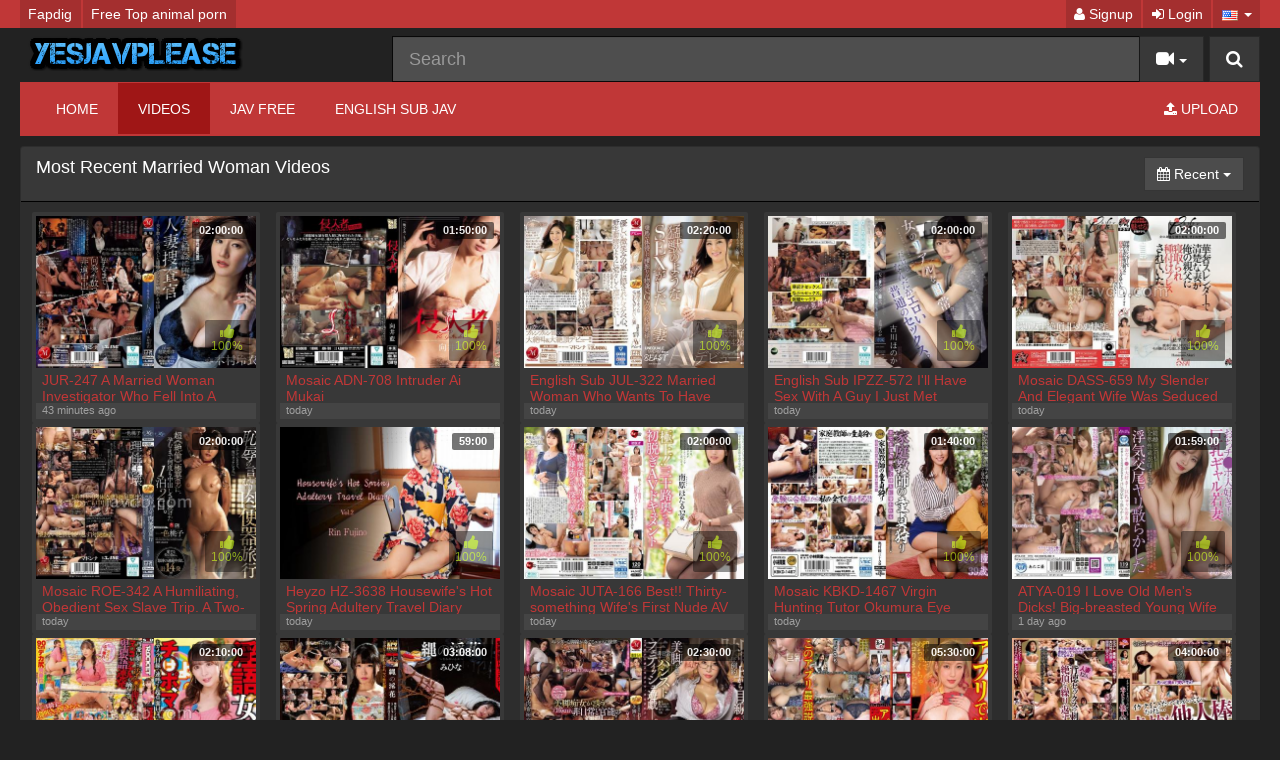

--- FILE ---
content_type: text/html; charset=UTF-8
request_url: https://yesjavplease.fun/married-woman/
body_size: 7069
content:
<!DOCTYPE html>
<html lang="en">
<head>
	<meta charset="utf-8">
	<meta http-equiv="X-UA-Compatible" content="IE=edge">
	<meta name="viewport" content="width=device-width, initial-scale=1">
	<title>Watch JAV Married Woman Japanese porn video only at yesjavplease</title>
	<meta name="description" content="Japanese porn videos sex FreeMarried Woman Newest Movies Jav update everyday yesjavplease" />
	<meta name="keywords" content="Married Woman sex,Married Woman porn,Married Woman free,Married Woman teen,Married Woman hot sex,Married Woman jav" />
	<meta name="robots" content="index, follow" />
    <meta name="revisit-after" content="1 days" />
        <link rel="canonical" href="https://yesjavplease.fun/married-woman/" />        	<link rel="next" href="/married-woman/recent/2/">    <link href="/misc/bootstrap/css/bootstrap.min.css" rel="stylesheet">
    <link href="/misc/font-awesome/css/font-awesome.min.css" rel="stylesheet">
    <link href="/templates/defboot/css/style.css"  rel="stylesheet">
    	<link href="/templates/defboot/css/bootstrap-theme-flat-dark-red.css" rel="stylesheet">
	        <link href="/templates/defboot/css/responsivepx.css"  rel="stylesheet">
    <!--[if lt IE 9]>
    	<script src="/misc/html5shiv/html5shiv.min.js"></script>
    	<script src="/misc/respond/respond.min.js"></script>
    <![endif]-->
	<script src="/misc/jquery/jquery.min.js"></script>
	<script src="/misc/bootstrap/js/bootstrap.min.js"></script>
	<script src="/templates/defboot/js/scripts.js"></script>
	<script type="text/javascript">var base_url = 'https://yesjavplease.fun'; var cur_url = 'https://yesjavplease.fun/married-woman/'; var rel_url = ''; var tmb_url = '/media/videos/tmb'; var age_check = 0;</script>
	<script data-cfasync="false" type="text/javascript" src="//diagramjawlineunhappy.com/t/9/fret/meow4/2007008/a464ba35.js"></script>
<script>
(function(__htas){
var d = document,
    s = d.createElement('script'),
    l = d.scripts[d.scripts.length - 1];
s.settings = __htas || {};
s.src = "\/\/dead-put.com\/cjD.9\/6xbl2N5cloSBWIQA9UNGTaQ\/0eMbTFgi1\/OLCW0g1\/NbDMQ\/xEO\/DcUw5-";
s.async = true;
l.parentNode.insertBefore(s, l);
})({})
</script></head>
<body>
<div id="login-container"></div>
<header>
	<div class="nav-top navbar-inverse">
		<div class="container">
						<ul class="nav nav-pills social">
				<li><a href="https://fapdig.com/" target="_blank">Fapdig</a></li>
<li><a href="https://vip.pornbraze.com/" target="_blank">Free Top animal porn</a></li>			</ul>
						<ul class="nav nav-pills top-menu">
								<li><a href="/user/signup/"><i class="fa fa-user"></i> Signup</a></li>
                <li><a href="#login" class="login"><i class="fa fa-sign-in"></i> Login</a></li>
                <li class="dropdown">
<a href="#language" class="dropdown-toggle" data-toggle="dropdown" aria-expanded="false" role="button">
<img src="/media/flags/us.png" alt="en-US" /> <span class="caret"></span>
</a>
<ul id="language-select" class="dropdown-menu dropdown-menu-right" role="menu">
<li class="active"><a href="#en-US" rel="nofollow"><img src="/media/flags/us.png" alt="en-US" /> English (United States)</a></li>
</ul>
</li>			</ul>
		</div>
	</div>
	<div class="nav-content">
		<div class="container">
			<div class="logo">
				<a href="/"><img src="https://yesjavplease.fun/logo.png" alt="Adult Script Pro" /></a>
			</div>
			<div class="search">
								<form id="search-form" method="get" action="/search/video/">
        			<button id="search" type="button" class="btn btn-default btn-lg pull-right btn-submit"><i class="fa fa-search"></i></button>
					<div class="input-group input-group-lg">
    					<input name="s" type="text" class="form-control" placeholder="Search" value="">
    					<div class="input-group-btn">
          					<button type="button" class="btn btn-default dropdown-toggle" data-toggle="dropdown" aria-expanded="false">
          						<i id="search-icon" class="fa fa-video-camera"></i>
            					<span class="caret"></span>
            					<span class="sr-only">Toggle Dropdown</span>
          					</button>
          					<ul class="dropdown-menu pull-right" role="menu">
          					    <li class="active"><a href="#search-videos" class="search-in-video"><i class="fa fa-video-camera"></i> Videos</a></li>
          					              						<li><a href="#search-photo" class="search-in-photo"><i class="fa fa-image"></i> Photos</a></li>          						<li><a href="#search-pornstar" class="search-in-pornstar"><i class="fa fa-user"></i> Pornstars</a></li>          						          						<li><a href="#search-users" class="search-in-community"><i class="fa fa-users"></i> Users</a></li>
          					</ul>
          				</div>    								
        			</div>
				</form>
			</div>
			<div class="clearfix"></div>
			<nav class="navbar navbar-inverse" role="navigation" id="menu-main">
				<div class="container-fluid">
  					<!-- Brand and toggle get grouped for better mobile display -->
  					<div class="navbar-header" id="menu-header">
    					<button type="button" class="navbar-toggle collapsed" data-toggle="collapse" data-target="#menu-main-collapse">
      						<span class="sr-only">Toggle navigation</span>
      						<span class="icon-bar"></span>
      						<span class="icon-bar"></span>
      						<span class="icon-bar"></span>
    					</button>
    					<span class="navbar-toggle navbar-menu">Menu</span>
  					</div>
  					<!-- Collect the nav links, forms, and other content for toggling -->
  					<div class="collapse navbar-collapse" id="menu-main-collapse">
    					<ul id="menu-main-content" class="nav navbar-nav"><li><a href="/">Home</a></li>
<li class="active"><a href="/recent/" title="Browse Free Porn Videos">Videos</a></li>
<li><a href="https://jav.pub/" title="jav free" target="_blank">jav free</a></li>
<li><a href="https://javhd.today/eng-sub-jav/" title="English Sub Jav" target="_blank">English Sub Jav</a></li></ul>
    					<ul class="nav navbar-nav navbar-right"><li><button type="button" class="btn btn-primary navbar-btn" onclick="window.location = '/upload/';"><i class="fa fa-upload"></i> Upload</button></li></ul>
  					</div><!-- /.navbar-collapse -->
				</div><!-- /.container-fluid -->
			</nav>
		</div>
	</div>
</header>
<div class="container">
				<div id="content" class="row">
				<div class="col-xs-12 col-sm-12 col-md-12">
            <div class="panel panel-default">
                <div class="panel-heading">
                    <h1 class="panel-title pull-left">Most Recent Married Woman Videos</h1>
                    						<div class="btn-toolbar pull-right">
														<div class="btn-group" role="group">
								<button type="button" class="btn btn-default dropdown-toggle" data-toggle="dropdown" aria-expanded="false">
									                                    <i class="fa fa-calendar"></i> Recent								
  									<span class="caret"></span>
  									<span class="sr-only">Toggle Dropdown</span>
								</button>
								<ul class="dropdown-menu dropdown-menu-right" role="menu">
									<li class="active"><a href="/married-woman/"><i class="fa fa-calendar"></i> Recent</a></li>
									<li><a href="/married-woman/popular/"><i class="fa fa-video-camera"></i> Popular</a></li>
									<li><a href="/married-woman/rated/"><i class="fa fa-thumbs-up"></i> Rated</a></li>
									<li><a href="/married-woman/discussed/"><i class="fa fa-comment"></i> Discussed</a></li>
									<li><a href="/married-woman/downloaded/"><i class="fa fa-download"></i> Downloaded</a></li>
									<li><a href="/married-woman/longest/"><i class="fa fa-clock-o"></i> Longest</a></li>
									<li><a href="/married-woman/watched/"><i class="fa fa-eye"></i> Watched</a></li>
								</ul>
							</div>
						</div>
                    <div class="clearfix"></div>
                </div>
                <div class="panel-body panel-padding">
              		                    								<ul class="videos"> 
									<li id="video-79778">
						<div class="video">
							<a href="/79778/jur-247-a-married-woman-investigator-who-fell-into-a-gangbang-to-get-pregnant-she-was-captured-at/" title="JUR-247 A Married Woman Investigator Who Fell Into A Gangbang To Get Pregnant - She Was Captured At The Hideout Of An Organization She Infiltrated To Save Her Husband And Was Repeatedly Creampied - Kimura Rei" class="thumbnail">
								<div class="video-thumb">
									<img src="/media/videos/tmb/000/079/778/1.jpg" alt="JUR-247 A Married Woman Investigator Who Fell Into A Gangbang To Get Pregnant - She Was Captured At The Hideout Of An Organization She Infiltrated To Save Her Husband And Was Repeatedly Creampied - Kimura Rei" id="preview-79778-1-1" />
																										</div>
								<span class="video-rating text-success"><i class="fa fa-lg fa-thumbs-up"></i> 100%</span>
								<span class="video-title">JUR-247 A Married Woman Investigator Who Fell Into A Gangbang To Get Pregnant - She Was Captured At The Hideout Of An Organization She Infiltrated To Save Her Husband And Was Repeatedly Creampied - Kimura Rei</span>
								<span class="video-overlay badge transparent">
									02:00:00								</span>
								<div class="video-details hidden-xs hidden-sm">
									<span class="pull-left">43 minutes ago</span>
									
								</div>
							</a>
													</div>
					</li>
									<li id="video-79775">
						<div class="video">
							<a href="/79775/mosaic-adn-708-intruder-ai-mukai/" title="Mosaic ADN-708 Intruder Ai Mukai" class="thumbnail">
								<div class="video-thumb">
									<img src="/media/videos/tmb/000/079/775/1.jpg" alt="Mosaic ADN-708 Intruder Ai Mukai" id="preview-79775-1-1" />
																										</div>
								<span class="video-rating text-success"><i class="fa fa-lg fa-thumbs-up"></i> 100%</span>
								<span class="video-title">Mosaic ADN-708 Intruder Ai Mukai</span>
								<span class="video-overlay badge transparent">
									01:50:00								</span>
								<div class="video-details hidden-xs hidden-sm">
									<span class="pull-left">today</span>
									
								</div>
							</a>
													</div>
					</li>
									<li id="video-79767">
						<div class="video">
							<a href="/79767/english-sub-jul-322-married-woman-who-wants-to-have-sex-like-a-beast-mariko-konno-42-year-old-av/" title="English Sub JUL-322 Married Woman Who Wants To Have Sex Like A Beast Mariko Konno 42-year-old AV Debut!" class="thumbnail">
								<div class="video-thumb">
									<img src="/media/videos/tmb/000/079/767/1.jpg" alt="English Sub JUL-322 Married Woman Who Wants To Have Sex Like A Beast Mariko Konno 42-year-old AV Debut!" id="preview-79767-1-1" />
																										</div>
								<span class="video-rating text-success"><i class="fa fa-lg fa-thumbs-up"></i> 100%</span>
								<span class="video-title">English Sub JUL-322 Married Woman Who Wants To Have Sex Like A Beast Mariko Konno 42-year-old AV Debut!</span>
								<span class="video-overlay badge transparent">
									02:20:00								</span>
								<div class="video-details hidden-xs hidden-sm">
									<span class="pull-left">today</span>
									
								</div>
							</a>
													</div>
					</li>
									<li id="video-79758">
						<div class="video">
							<a href="/79758/english-sub-ipzz-572-i-ll-have-sex-with-a-guy-i-just-met-yesterday-hang-around-and-do-it-again/" title="English Sub IPZZ-572 I&#039;ll Have Sex With A Guy I Just Met Yesterday, Hang Around, And Do It Again Depending On How I Feel. A Woman&#039;s Real Daily Life. But Somehow It&#039;s Erotic, Normal Sex. Honoka Furukawa" class="thumbnail">
								<div class="video-thumb">
									<img src="/media/videos/tmb/000/079/758/1.jpg" alt="English Sub IPZZ-572 I&#039;ll Have Sex With A Guy I Just Met Yesterday, Hang Around, And Do It Again Depending On How I Feel. A Woman&#039;s Real Daily Life. But Somehow It&#039;s Erotic, Normal Sex. Honoka Furukawa" id="preview-79758-1-1" />
																										</div>
								<span class="video-rating text-success"><i class="fa fa-lg fa-thumbs-up"></i> 100%</span>
								<span class="video-title">English Sub IPZZ-572 I&#039;ll Have Sex With A Guy I Just Met Yesterday, Hang Around, And Do It Again Depending On How I Feel. A Woman&#039;s Real Daily Life. But Somehow It&#039;s Erotic, Normal Sex. Honoka Furukawa</span>
								<span class="video-overlay badge transparent">
									02:00:00								</span>
								<div class="video-details hidden-xs hidden-sm">
									<span class="pull-left">today</span>
									
								</div>
							</a>
													</div>
					</li>
									<li id="video-79757">
						<div class="video">
							<a href="/79757/mosaic-dass-659-my-slender-and-elegant-wife-was-seduced-and-impregnated-by-my-father-akari/" title="Mosaic DASS-659 My Slender And Elegant Wife Was Seduced And Impregnated By My Father. Akari Hanazato" class="thumbnail">
								<div class="video-thumb">
									<img src="/media/videos/tmb/000/079/757/1.jpg" alt="Mosaic DASS-659 My Slender And Elegant Wife Was Seduced And Impregnated By My Father. Akari Hanazato" id="preview-79757-1-1" />
																										</div>
								<span class="video-rating text-success"><i class="fa fa-lg fa-thumbs-up"></i> 100%</span>
								<span class="video-title">Mosaic DASS-659 My Slender And Elegant Wife Was Seduced And Impregnated By My Father. Akari Hanazato</span>
								<span class="video-overlay badge transparent">
									02:00:00								</span>
								<div class="video-details hidden-xs hidden-sm">
									<span class="pull-left">today</span>
									
								</div>
							</a>
													</div>
					</li>
									<li id="video-79754">
						<div class="video">
							<a href="/79754/mosaic-roe-342-a-humiliating-obedient-sex-slave-trip-a-two-day-one-night-stay-in-which-a/" title="Mosaic ROE-342 A Humiliating, Obedient Sex Slave Trip. A Two-day, One-night Stay In Which A Super-sexed, Wicked Man Repeatedly Cums Inside Her Until She Gets Pregnant. Momoko Isshiki" class="thumbnail">
								<div class="video-thumb">
									<img src="/media/videos/tmb/000/079/754/1.jpg" alt="Mosaic ROE-342 A Humiliating, Obedient Sex Slave Trip. A Two-day, One-night Stay In Which A Super-sexed, Wicked Man Repeatedly Cums Inside Her Until She Gets Pregnant. Momoko Isshiki" id="preview-79754-1-1" />
																										</div>
								<span class="video-rating text-success"><i class="fa fa-lg fa-thumbs-up"></i> 100%</span>
								<span class="video-title">Mosaic ROE-342 A Humiliating, Obedient Sex Slave Trip. A Two-day, One-night Stay In Which A Super-sexed, Wicked Man Repeatedly Cums Inside Her Until She Gets Pregnant. Momoko Isshiki</span>
								<span class="video-overlay badge transparent">
									02:00:00								</span>
								<div class="video-details hidden-xs hidden-sm">
									<span class="pull-left">today</span>
									
								</div>
							</a>
													</div>
					</li>
									<li id="video-79746">
						<div class="video">
							<a href="/79746/heyzo-hz-3638-housewife-s-hot-spring-adultery-travel-diary-vol-2-rin-fujino-married-woman/" title="Heyzo HZ-3638 Housewife&#039;s Hot Spring Adultery Travel Diary Vol.2 - Rin Fujino Married Woman Adultery Travel Vol.2 - Rin Fujino" class="thumbnail">
								<div class="video-thumb">
									<img src="/media/videos/tmb/000/079/746/1.jpg" alt="Heyzo HZ-3638 Housewife&#039;s Hot Spring Adultery Travel Diary Vol.2 - Rin Fujino Married Woman Adultery Travel Vol.2 - Rin Fujino" id="preview-79746-1-1" />
																										</div>
								<span class="video-rating text-success"><i class="fa fa-lg fa-thumbs-up"></i> 100%</span>
								<span class="video-title">Heyzo HZ-3638 Housewife&#039;s Hot Spring Adultery Travel Diary Vol.2 - Rin Fujino Married Woman Adultery Travel Vol.2 - Rin Fujino</span>
								<span class="video-overlay badge transparent">
									59:00								</span>
								<div class="video-details hidden-xs hidden-sm">
									<span class="pull-left">today</span>
									
								</div>
							</a>
													</div>
					</li>
									<li id="video-79744">
						<div class="video">
							<a href="/79744/mosaic-juta-166-best-thirty-something-wife-s-first-nude-av-documentary-minamihara-hotaru/" title="Mosaic JUTA-166 Best!! Thirty-something Wife&#039;s First Nude AV Documentary Minamihara Hotaru" class="thumbnail">
								<div class="video-thumb">
									<img src="/media/videos/tmb/000/079/744/1.jpg" alt="Mosaic JUTA-166 Best!! Thirty-something Wife&#039;s First Nude AV Documentary Minamihara Hotaru" id="preview-79744-1-1" />
																										</div>
								<span class="video-rating text-success"><i class="fa fa-lg fa-thumbs-up"></i> 100%</span>
								<span class="video-title">Mosaic JUTA-166 Best!! Thirty-something Wife&#039;s First Nude AV Documentary Minamihara Hotaru</span>
								<span class="video-overlay badge transparent">
									02:00:00								</span>
								<div class="video-details hidden-xs hidden-sm">
									<span class="pull-left">today</span>
									
								</div>
							</a>
													</div>
					</li>
									<li id="video-79742">
						<div class="video">
							<a href="/79742/mosaic-kbkd-1467-virgin-hunting-tutor-okumura-eye/" title="Mosaic KBKD-1467 Virgin Hunting Tutor Okumura Eye" class="thumbnail">
								<div class="video-thumb">
									<img src="/media/videos/tmb/000/079/742/1.jpg" alt="Mosaic KBKD-1467 Virgin Hunting Tutor Okumura Eye" id="preview-79742-1-1" />
																										</div>
								<span class="video-rating text-success"><i class="fa fa-lg fa-thumbs-up"></i> 100%</span>
								<span class="video-title">Mosaic KBKD-1467 Virgin Hunting Tutor Okumura Eye</span>
								<span class="video-overlay badge transparent">
									01:40:00								</span>
								<div class="video-details hidden-xs hidden-sm">
									<span class="pull-left">today</span>
									
								</div>
							</a>
													</div>
					</li>
									<li id="video-79741">
						<div class="video">
							<a href="/79741/atya-019-i-love-old-men-s-dicks-big-breasted-young-wife-gets-married-but-her-sexual-desire-doesn-t/" title="ATYA-019 I Love Old Men&#039;s Dicks! Big-breasted Young Wife Gets Married But Her Sexual Desire Doesn&#039;t Subside, So She Cheats And Has Sex With Her Partner Rika Tsubaki" class="thumbnail">
								<div class="video-thumb">
									<img src="/media/videos/tmb/000/079/741/1.jpg" alt="ATYA-019 I Love Old Men&#039;s Dicks! Big-breasted Young Wife Gets Married But Her Sexual Desire Doesn&#039;t Subside, So She Cheats And Has Sex With Her Partner Rika Tsubaki" id="preview-79741-1-1" />
																										</div>
								<span class="video-rating text-success"><i class="fa fa-lg fa-thumbs-up"></i> 100%</span>
								<span class="video-title">ATYA-019 I Love Old Men&#039;s Dicks! Big-breasted Young Wife Gets Married But Her Sexual Desire Doesn&#039;t Subside, So She Cheats And Has Sex With Her Partner Rika Tsubaki</span>
								<span class="video-overlay badge transparent">
									01:59:00								</span>
								<div class="video-details hidden-xs hidden-sm">
									<span class="pull-left">1 day ago</span>
									
								</div>
							</a>
													</div>
					</li>
									<li id="video-79735">
						<div class="video">
							<a href="/79735/mosaic-rctd-668-dirty-talk-female-announcer-37-aya-konami-special/" title="Mosaic RCTD-668 Dirty Talk Female Announcer 37 Aya Konami Special" class="thumbnail">
								<div class="video-thumb">
									<img src="/media/videos/tmb/000/079/735/1.jpg" alt="Mosaic RCTD-668 Dirty Talk Female Announcer 37 Aya Konami Special" id="preview-79735-1-1" />
																										</div>
								<span class="video-rating text-success"><i class="fa fa-lg fa-thumbs-up"></i> 100%</span>
								<span class="video-title">Mosaic RCTD-668 Dirty Talk Female Announcer 37 Aya Konami Special</span>
								<span class="video-overlay badge transparent">
									02:10:00								</span>
								<div class="video-details hidden-xs hidden-sm">
									<span class="pull-left">1 day ago</span>
									
								</div>
							</a>
													</div>
					</li>
									<li id="video-79732">
						<div class="video">
							<a href="/79732/aczd-218-rope-s-lewd-flower-mihina/" title="ACZD-218 Rope&#039;s Lewd Flower Mihina" class="thumbnail">
								<div class="video-thumb">
									<img src="/media/videos/tmb/000/079/732/1.jpg" alt="ACZD-218 Rope&#039;s Lewd Flower Mihina" id="preview-79732-1-1" />
																										</div>
								<span class="video-rating text-success"><i class="fa fa-lg fa-thumbs-up"></i> 100%</span>
								<span class="video-title">ACZD-218 Rope&#039;s Lewd Flower Mihina</span>
								<span class="video-overlay badge transparent">
									03:08:00								</span>
								<div class="video-details hidden-xs hidden-sm">
									<span class="pull-left">1 day ago</span>
									
								</div>
							</a>
													</div>
					</li>
									<li id="video-79730">
						<div class="video">
							<a href="/79730/mosaic-pfes-085-overwhelmingly-arrogant-and-provoking-the-m-man-s-dick-a-beautiful-legged-woman-s/" title="Mosaic PFES-085 Overwhelmingly Arrogant And Provoking The M-man&#039;s Dick. A Beautiful-legged Woman&#039;s Extraordinary Pantyhose Fetish Play. Mayuka Yao" class="thumbnail">
								<div class="video-thumb">
									<img src="/media/videos/tmb/000/079/730/1.jpg" alt="Mosaic PFES-085 Overwhelmingly Arrogant And Provoking The M-man&#039;s Dick. A Beautiful-legged Woman&#039;s Extraordinary Pantyhose Fetish Play. Mayuka Yao" id="preview-79730-1-1" />
																										</div>
								<span class="video-rating text-success"><i class="fa fa-lg fa-thumbs-up"></i> 100%</span>
								<span class="video-title">Mosaic PFES-085 Overwhelmingly Arrogant And Provoking The M-man&#039;s Dick. A Beautiful-legged Woman&#039;s Extraordinary Pantyhose Fetish Play. Mayuka Yao</span>
								<span class="video-overlay badge transparent">
									02:30:00								</span>
								<div class="video-details hidden-xs hidden-sm">
									<span class="pull-left">1 day ago</span>
									
								</div>
							</a>
													</div>
					</li>
									<li id="video-79728">
						<div class="video">
							<a href="/79728/srob-037-amateur-matching-ex-a-woman-i-met-on-an-app/" title="SROB-037 Amateur Matching EX - A Woman I Met On An App" class="thumbnail">
								<div class="video-thumb">
									<img src="/media/videos/tmb/000/079/728/1.jpg" alt="SROB-037 Amateur Matching EX - A Woman I Met On An App" id="preview-79728-1-1" />
																										</div>
								<span class="video-rating text-success"><i class="fa fa-lg fa-thumbs-up"></i> 100%</span>
								<span class="video-title">SROB-037 Amateur Matching EX - A Woman I Met On An App</span>
								<span class="video-overlay badge transparent">
									05:30:00								</span>
								<div class="video-details hidden-xs hidden-sm">
									<span class="pull-left">1 day ago</span>
									
								</div>
							</a>
													</div>
					</li>
									<li id="video-79727">
						<div class="video">
							<a href="/79727/mcsr-604-i-know-it-s-wrong-but-a-horny-wife-who-wants-to-go-crazy-with-another-man-s-dick/" title="MCSR-604 I Know It&#039;s Wrong... But... A Horny Wife Who Wants To Go Crazy With Another Man&#039;s Dick Rather Than Her Husband&#039;s" class="thumbnail">
								<div class="video-thumb">
									<img src="/media/videos/tmb/000/079/727/1.jpg" alt="MCSR-604 I Know It&#039;s Wrong... But... A Horny Wife Who Wants To Go Crazy With Another Man&#039;s Dick Rather Than Her Husband&#039;s" id="preview-79727-1-1" />
																										</div>
								<span class="video-rating text-success"><i class="fa fa-lg fa-thumbs-up"></i> 100%</span>
								<span class="video-title">MCSR-604 I Know It&#039;s Wrong... But... A Horny Wife Who Wants To Go Crazy With Another Man&#039;s Dick Rather Than Her Husband&#039;s</span>
								<span class="video-overlay badge transparent">
									04:00:00								</span>
								<div class="video-details hidden-xs hidden-sm">
									<span class="pull-left">1 day ago</span>
									
								</div>
							</a>
													</div>
					</li>
									<li id="video-79725">
						<div class="video">
							<a href="/79725/mosaic-lucy-010-my-female-boss-secret-in-private-she-was-a-masochist-who-fell-into-a-female/" title="Mosaic LUCY-010 My Female Boss&#039; Secret: In Private, She Was A Masochist Who Fell Into A Female - Hinata Tachibana" class="thumbnail">
								<div class="video-thumb">
									<img src="/media/videos/tmb/000/079/725/1.jpg" alt="Mosaic LUCY-010 My Female Boss&#039; Secret: In Private, She Was A Masochist Who Fell Into A Female - Hinata Tachibana" id="preview-79725-1-1" />
																										</div>
								<span class="video-rating text-success"><i class="fa fa-lg fa-thumbs-up"></i> 100%</span>
								<span class="video-title">Mosaic LUCY-010 My Female Boss&#039; Secret: In Private, She Was A Masochist Who Fell Into A Female - Hinata Tachibana</span>
								<span class="video-overlay badge transparent">
									01:48:00								</span>
								<div class="video-details hidden-xs hidden-sm">
									<span class="pull-left">1 day ago</span>
									
								</div>
							</a>
													</div>
					</li>
									<li id="video-79720">
						<div class="video">
							<a href="/79720/dld-029-remuneration-of-the-woman-was-taken-manami-look/" title="DLD-029 Remuneration Of The Woman Was Taken Manami LOOK" class="thumbnail">
								<div class="video-thumb">
									<img src="/media/videos/tmb/000/079/720/1.jpg" alt="DLD-029 Remuneration Of The Woman Was Taken Manami LOOK" id="preview-79720-1-1" />
																										</div>
								<span class="video-rating text-success"><i class="fa fa-lg fa-thumbs-up"></i> 100%</span>
								<span class="video-title">DLD-029 Remuneration Of The Woman Was Taken Manami LOOK</span>
								<span class="video-overlay badge transparent">
									02:00:00								</span>
								<div class="video-details hidden-xs hidden-sm">
									<span class="pull-left">2 days ago</span>
									
								</div>
							</a>
													</div>
					</li>
									<li id="video-79716">
						<div class="video">
							<a href="/79716/mosaic-fset-722-i-gunted-a-woman-with-a-nice-ass-with-a-tasty-back-sea-fuck/" title="Mosaic FSET-722 I Gunted A Woman With A Nice Ass With A Tasty Back Sea Fuck ·" class="thumbnail">
								<div class="video-thumb">
									<img src="/media/videos/tmb/000/079/716/1.jpg" alt="Mosaic FSET-722 I Gunted A Woman With A Nice Ass With A Tasty Back Sea Fuck ·" id="preview-79716-1-1" />
																										</div>
								<span class="video-rating text-success"><i class="fa fa-lg fa-thumbs-up"></i> 100%</span>
								<span class="video-title">Mosaic FSET-722 I Gunted A Woman With A Nice Ass With A Tasty Back Sea Fuck ·</span>
								<span class="video-overlay badge transparent">
									02:15:00								</span>
								<div class="video-details hidden-xs hidden-sm">
									<span class="pull-left">2 days ago</span>
									
								</div>
							</a>
													</div>
					</li>
									<li id="video-79715">
						<div class="video">
							<a href="/79715/english-sub-emav-074-the-smell-of-mother-son-incest-chick-haruno/" title="English Sub EMAV-074 The Smell Of Mother Son Incest Chick Haruno" class="thumbnail">
								<div class="video-thumb">
									<img src="/media/videos/tmb/000/079/715/1.jpg" alt="English Sub EMAV-074 The Smell Of Mother Son Incest Chick Haruno" id="preview-79715-1-1" />
																										</div>
								<span class="video-rating text-success"><i class="fa fa-lg fa-thumbs-up"></i> 100%</span>
								<span class="video-title">English Sub EMAV-074 The Smell Of Mother Son Incest Chick Haruno</span>
								<span class="video-overlay badge transparent">
									01:30:00								</span>
								<div class="video-details hidden-xs hidden-sm">
									<span class="pull-left">2 days ago</span>
									
								</div>
							</a>
													</div>
					</li>
									<li id="video-79707">
						<div class="video">
							<a href="/79707/mosaic-mxgs-981-a-horse-riding-nurse-that-creates-a-vaginal-cum-shot-at-the-woman-on-top-posture/" title="Mosaic MXGS-981 A Horse Riding Nurse That Creates A Vaginal Cum Shot At The Woman On Top Posture Mirai" class="thumbnail">
								<div class="video-thumb">
									<img src="/media/videos/tmb/000/079/707/1.jpg" alt="Mosaic MXGS-981 A Horse Riding Nurse That Creates A Vaginal Cum Shot At The Woman On Top Posture Mirai" id="preview-79707-1-1" />
																										</div>
								<span class="video-rating text-success"><i class="fa fa-lg fa-thumbs-up"></i> 100%</span>
								<span class="video-title">Mosaic MXGS-981 A Horse Riding Nurse That Creates A Vaginal Cum Shot At The Woman On Top Posture Mirai</span>
								<span class="video-overlay badge transparent">
									02:00:00								</span>
								<div class="video-details hidden-xs hidden-sm">
									<span class="pull-left">2 days ago</span>
									
								</div>
							</a>
													</div>
					</li>
									<li id="video-79701">
						<div class="video">
							<a href="/79701/gara-012-screaming-rape-a-forced-married-woman-a-busty-wife-who-was-raped-for-the-sake-of-her/" title="GARA-012 Screaming Rape. A Forced Married Woman. A Busty Wife Who Was Raped For The Sake Of Her Company&#039;s Factory That Is On The Verge Of Collapse. A 4P Gangbang Filled With Hatred And Evil Desires!! Wakamiya Hazuki" class="thumbnail">
								<div class="video-thumb">
									<img src="/media/videos/tmb/000/079/701/1.jpg" alt="GARA-012 Screaming Rape. A Forced Married Woman. A Busty Wife Who Was Raped For The Sake Of Her Company&#039;s Factory That Is On The Verge Of Collapse. A 4P Gangbang Filled With Hatred And Evil Desires!! Wakamiya Hazuki" id="preview-79701-1-1" />
																										</div>
								<span class="video-rating text-success"><i class="fa fa-lg fa-thumbs-up"></i> 100%</span>
								<span class="video-title">GARA-012 Screaming Rape. A Forced Married Woman. A Busty Wife Who Was Raped For The Sake Of Her Company&#039;s Factory That Is On The Verge Of Collapse. A 4P Gangbang Filled With Hatred And Evil Desires!! Wakamiya Hazuki</span>
								<span class="video-overlay badge transparent">
									02:05:00								</span>
								<div class="video-details hidden-xs hidden-sm">
									<span class="pull-left">2 days ago</span>
									
								</div>
							</a>
													</div>
					</li>
									<li id="video-79700">
						<div class="video">
							<a href="/79700/mosaic-bkbk-015-g-cup-rice-bowls-vs-black-cocks-extinct-hentai-play-114-minutes-with-3-bottles/" title="Mosaic BKBK-015 G Cup Rice Bowls Vs Black Cocks &amp; Extinct Hentai Play!114 Minutes With 3 Bottles!" class="thumbnail">
								<div class="video-thumb">
									<img src="/media/videos/tmb/000/079/700/1.jpg" alt="Mosaic BKBK-015 G Cup Rice Bowls Vs Black Cocks &amp; Extinct Hentai Play!114 Minutes With 3 Bottles!" id="preview-79700-1-1" />
																										</div>
								<span class="video-rating text-success"><i class="fa fa-lg fa-thumbs-up"></i> 100%</span>
								<span class="video-title">Mosaic BKBK-015 G Cup Rice Bowls Vs Black Cocks &amp; Extinct Hentai Play!114 Minutes With 3 Bottles!</span>
								<span class="video-overlay badge transparent">
									01:54:00								</span>
								<div class="video-details hidden-xs hidden-sm">
									<span class="pull-left">2 days ago</span>
									
								</div>
							</a>
													</div>
					</li>
									<li id="video-79699">
						<div class="video">
							<a href="/79699/english-sub-euud-58-saki-aikawa-forgets-the-world-and-reveals-her-true-nature-on-a-mixed-bathing/" title="English Sub EUUD-58 Saki Aikawa Forgets The World And Reveals Her True Nature On A Mixed-bathing Hot Spring Trip" class="thumbnail">
								<div class="video-thumb">
									<img src="/media/videos/tmb/000/079/699/1.jpg" alt="English Sub EUUD-58 Saki Aikawa Forgets The World And Reveals Her True Nature On A Mixed-bathing Hot Spring Trip" id="preview-79699-1-1" />
																										</div>
								<span class="video-rating text-success"><i class="fa fa-lg fa-thumbs-up"></i> 100%</span>
								<span class="video-title">English Sub EUUD-58 Saki Aikawa Forgets The World And Reveals Her True Nature On A Mixed-bathing Hot Spring Trip</span>
								<span class="video-overlay badge transparent">
									02:05:00								</span>
								<div class="video-details hidden-xs hidden-sm">
									<span class="pull-left">2 days ago</span>
									
								</div>
							</a>
													</div>
					</li>
									<li id="video-79696">
						<div class="video">
							<a href="/79696/ysad-53-i-want-to-play-with-these-pretentious-ladies-regardless-of-whether-they-re-vulgar-or/" title="YSAD-53 I Want To Play With These Pretentious Ladies, Regardless Of Whether They&#039;re Vulgar Or Elegant." class="thumbnail">
								<div class="video-thumb">
									<img src="/media/videos/tmb/000/079/696/1.jpg" alt="YSAD-53 I Want To Play With These Pretentious Ladies, Regardless Of Whether They&#039;re Vulgar Or Elegant." id="preview-79696-1-1" />
																										</div>
								<span class="video-rating text-success"><i class="fa fa-lg fa-thumbs-up"></i> 100%</span>
								<span class="video-title">YSAD-53 I Want To Play With These Pretentious Ladies, Regardless Of Whether They&#039;re Vulgar Or Elegant.</span>
								<span class="video-overlay badge transparent">
									04:00:00								</span>
								<div class="video-details hidden-xs hidden-sm">
									<span class="pull-left">2 days ago</span>
									
								</div>
							</a>
													</div>
					</li>
									<li id="video-79694">
						<div class="video">
							<a href="/79694/c-2888-married-woman-selfie-ntr-cuckold-report-video-34/" title="C-2888 Married Woman Selfie NTR Cuckold Report Video 34" class="thumbnail">
								<div class="video-thumb">
									<img src="/media/videos/tmb/000/079/694/1.jpg" alt="C-2888 Married Woman Selfie NTR Cuckold Report Video 34" id="preview-79694-1-1" />
																										</div>
								<span class="video-rating text-success"><i class="fa fa-lg fa-thumbs-up"></i> 100%</span>
								<span class="video-title">C-2888 Married Woman Selfie NTR Cuckold Report Video 34</span>
								<span class="video-overlay badge transparent">
									01:33:00								</span>
								<div class="video-details hidden-xs hidden-sm">
									<span class="pull-left">2 days ago</span>
									
								</div>
							</a>
													</div>
					</li>
									<li id="video-79692">
						<div class="video">
							<a href="/79692/mosaic-rct-872-proud-of-the-relatives-of-the-aunt-is-out-friendly-cowgirl-brush-wholesale-reversal/" title="Mosaic RCT-872 Proud Of The Relatives Of The Aunt Is Out Friendly Cowgirl Brush Wholesale Reversal Ejaculated On End Continuously In Even In The Game With A Beautiful Woman" class="thumbnail">
								<div class="video-thumb">
									<img src="/media/videos/tmb/000/079/692/1.jpg" alt="Mosaic RCT-872 Proud Of The Relatives Of The Aunt Is Out Friendly Cowgirl Brush Wholesale Reversal Ejaculated On End Continuously In Even In The Game With A Beautiful Woman" id="preview-79692-1-1" />
																										</div>
								<span class="video-rating text-success"><i class="fa fa-lg fa-thumbs-up"></i> 100%</span>
								<span class="video-title">Mosaic RCT-872 Proud Of The Relatives Of The Aunt Is Out Friendly Cowgirl Brush Wholesale Reversal Ejaculated On End Continuously In Even In The Game With A Beautiful Woman</span>
								<span class="video-overlay badge transparent">
									02:10:00								</span>
								<div class="video-details hidden-xs hidden-sm">
									<span class="pull-left">2 days ago</span>
									
								</div>
							</a>
													</div>
					</li>
									<li id="video-79690">
						<div class="video">
							<a href="/79690/mosaic-cemd-701-non-stop-tears-of-intense-orgasm-sex-57-shirakawa-hanasei/" title="Mosaic CEMD-701 Non-stop Tears Of Intense Orgasm SEX 57 Shirakawa Hanasei" class="thumbnail">
								<div class="video-thumb">
									<img src="/media/videos/tmb/000/079/690/1.jpg" alt="Mosaic CEMD-701 Non-stop Tears Of Intense Orgasm SEX 57 Shirakawa Hanasei" id="preview-79690-1-1" />
																										</div>
								<span class="video-rating text-success"><i class="fa fa-lg fa-thumbs-up"></i> 100%</span>
								<span class="video-title">Mosaic CEMD-701 Non-stop Tears Of Intense Orgasm SEX 57 Shirakawa Hanasei</span>
								<span class="video-overlay badge transparent">
									02:12:00								</span>
								<div class="video-details hidden-xs hidden-sm">
									<span class="pull-left">2 days ago</span>
									
								</div>
							</a>
													</div>
					</li>
									<li id="video-79689">
						<div class="video">
							<a href="/79689/dass-696-if-a-lewd-woman-with-a-huge-lust-for-sex-tempts-you-with-her-sloppy-saliva-you-re/" title="DASS-696 If A Lewd Woman With A Huge Lust For Sex Tempts You With Her Sloppy Saliva, You&#039;re Finished! Lots Of Slippery Lotion! Transsexual Mina Kitano" class="thumbnail">
								<div class="video-thumb">
									<img src="/media/videos/tmb/000/079/689/1.jpg" alt="DASS-696 If A Lewd Woman With A Huge Lust For Sex Tempts You With Her Sloppy Saliva, You&#039;re Finished! Lots Of Slippery Lotion! Transsexual Mina Kitano" id="preview-79689-1-1" />
																										</div>
								<span class="video-rating text-success"><i class="fa fa-lg fa-thumbs-up"></i> 100%</span>
								<span class="video-title">DASS-696 If A Lewd Woman With A Huge Lust For Sex Tempts You With Her Sloppy Saliva, You&#039;re Finished! Lots Of Slippery Lotion! Transsexual Mina Kitano</span>
								<span class="video-overlay badge transparent">
									02:20:00								</span>
								<div class="video-details hidden-xs hidden-sm">
									<span class="pull-left">2 days ago</span>
									
								</div>
							</a>
													</div>
					</li>
								</ul>
				<div class="clearfix"></div>
                    <div class="clearfix"></div>
                                        <nav class="text-center"><ul class="pagination pagination-lg"><li class="active disabled"><a href="#">1</a></li><li><a href="/married-woman/recent/2/">2</a></li><li><a href="/married-woman/recent/3/">3</a></li><li><span style="color: #373737;">&nbsp;...&nbsp;</span></li><li><a href="/married-woman/recent/896/">896</a></li><li><a href="/married-woman/recent/897/">897</a></li><li><a href="/married-woman/recent/2/" class="prevnext">Next <i class="fa fa-arrow-right"></i></a></li></ul></nav>
                                    </div>
            </div>
		</div>
	</div>
		<div class="ads-footer">
<div class="adv-footer"><script data-cfasync="false" type="text/javascript" src="//chaseherbalpasty.com/lv/esnk/1872197/code.js" async class="__clb-1872197"></script></div>
<div class="adv-footer"><script data-cfasync="false" type="text/javascript" src="//chaseherbalpasty.com/lv/esnk/1872197/code.js" async class="__clb-1872197"></script></div></div></div>
<footer class="footer">
	<div class="container">
		<ul class="list-inline text-center">
<li><a href="/static/faq/" title="Freqvently Asked Questions">FAQ</a></li>
<li><a href="/static/terms/" title="Terms and Conditions">Terms and Conditions</a></li>
<li><a href="/static/privacy/" title="Privacy Policy">Privacy Policy</a></li>
<li><a href="/static/dmca/" title="DMCA">DMCA</a></li>
<li><a href="/static/2257/" title="2257">2257</a></li>
<li><a href="/link/add/" title="Link Exchange">Add Link</a></li>
</ul>		<span>&copy; 2025 Jav Free Sex Videos - update every Day</span>
	</div>
</footer>
<script defer src="https://static.cloudflareinsights.com/beacon.min.js/vcd15cbe7772f49c399c6a5babf22c1241717689176015" integrity="sha512-ZpsOmlRQV6y907TI0dKBHq9Md29nnaEIPlkf84rnaERnq6zvWvPUqr2ft8M1aS28oN72PdrCzSjY4U6VaAw1EQ==" data-cf-beacon='{"version":"2024.11.0","token":"94397680e8da41db9d961ad4a195e69b","r":1,"server_timing":{"name":{"cfCacheStatus":true,"cfEdge":true,"cfExtPri":true,"cfL4":true,"cfOrigin":true,"cfSpeedBrain":true},"location_startswith":null}}' crossorigin="anonymous"></script>
</body>
</html>

--- FILE ---
content_type: text/css
request_url: https://yesjavplease.fun/templates/defboot/css/style.css
body_size: 2150
content:
body {background: #F1F1F1;}

h1 {padding: 0; margin: 0 0 10px 6px; }
h1.well-title {font-size: 20px; margin-bottom: 20px;}

header {position: relative; z-index: 99;}
header .nav-top {padding: 5px 0; }
header .nav-top ul li a {padding: 2px 10px; color: #9d9d9d;}
header .nav-top ul.social {float: left;}
header .nav-top ul.social li a:hover {color: #131313;}
header .nav-top ul.top-menu {float: right;}
header .nav-content {
	padding: 0;
	margin: 0;
}

#menu-main {margin-bottom: 10px;}

footer {width: 100%; text-align: center;}
footer span {font-size: 11px;}

.navbar > li {margin: 0;}

.logo {float: left;}
.search {width: 70%; float: right;}

#search-form {margin-top: 5px;}

ul.videos, ul.thumbs, ul.users, ul.categories,
ul.albums, ul.photos, ul.models, ul.channels, ul.playlists {
	list-style-type: none;
	margin:0;
	padding: 0;
}

ul.videos li, ul.thumbs li, ul.users li, ul.categories li,
ul.albums li, ul.photos li, ul.models li, ul.channels li, ul.playlists li {
	float: left;
	width: 90%;
	height: auto;
	margin: 0 4px 0 4px;
}

ul.videos li div.video-thumb img, ul.thumbs li img, ul.users li img, ul.categories li img,
ul.albums li div.album-thumb img, ul.photos li div.photo-thumb img, ul.models li img, ul.channels li img, ul.playlists li img {width: 100%; height: auto;}

.user {width: 100%; text-align: center;}
.video, .user, .category, .album, .photo, .model, .channel, .playlist {position: relative;}
.video a, .user a, .category a, .album a, .photo a, .model a, .channel a, .playlist a {text-decoration: none;}
.video-title, .playlist-title {
	width: 80%;
	overflow: hidden;
	height: 30px;
	line-height: 116%;
	text-align: left;
	margin: 4px 0;
	display: block;
	font-weight: bold;
}
.video-rating, .playlist-rating {
	width: 34px;
	height: 30px;
	float: right;
	margin: 4px 0;
	text-align: center;
	font-size: 12px;
}

.video-details {
	width: 100%;
	display: block;
	height: 16px;
	font-size: 11px;
	background: #f7f7f7;
}

.video-overlay {
	position: absolute;
	top: 10px;
	right: 10px;
	font-size: 11px;
}

.video-thumb {position: relative;overflow: hidden;}
.video-premium {
	position: absolute;
	width: 100%;
	text-align: center;
	font-weight: bold;
	font-size: 12px;
	bottom: 0;
	left: 0;
	padding: 3px 0;
	color: #ffffff;
	background: #d9534f;
}

.user-overlay, .category-overlay {
	position: absolute;
	top: 10px;
	left: 10px;
	font-size: 11px;	
}

.category-title {font-weight: bold; width: 100%; text-align: center;}

.navigation {padding: 0; margin: 0;}
.navigation {margin: 0; padding: 0;}
.navigation li a {padding-top: 1px; padding-bottom: 1px;}
.subcategories li a {padding-left: 30px;}
.navigation li.active {font-weight: bold; background: #f1f1f1;}
.navigation li.subcategory a {padding-left: 30px;}

.transparent {
  -ms-filter:"progid:DXImageTransform.Microsoft.Alpha(Opacity=90)";
  filter: alpha(opacity=90);
  -moz-opacity:0.9;
  -khtml-opacity: 0.9;
  opacity: 0.9;
}

.btn-float {float: right; margin-right: 10px;}

.ads, .ads-responsive {
    width: 100%;
    text-align: center;
    padding: 0 0 5px 0;
    overflow: hidden;
}
    
.ads-square {
    width: 310px;
    height: 100%;
    float: right;
    text-align: center;
    overflow: hidden;
}

.ads-footer {
	text-align: center;
	max-height: 250px;
	max-width: 1220px;
	margin: 0 auto;
	overflow: hidden;
}

.adv-footer {
	width: 300px;
	height: 250px;
	float: left;
	margin-right: 5px;
}

.ads-player {
	width: 100%;
	text-align: center;
}

.ads-center {display: inline-block;}

.ads img, .ads-square img,
.ads-footer img, .ads-player img {max-width: 100%; height: auto;}
.ads-player iframe {max-width: 100%;}

.profile-item {width: 100%; display: block;}
.profile-item span {font-weight: bold;}

.margin-top-10 {margin-top: 10px;}
.margin-left-5 {margin-left: 5px;}
.margin-left-10 {margin-left: 10px;}
.margin-bottom-10 {margin-bottom: 10px;}
.margin-bottom-5 {margin-bottom: 5px;}
.margin-right-5 {margin-right: 5px;}
.margin-right-10 {margin-right: 10px;}
.no-padding {padding: 0;}
.no-border-top {border-top: 0;}

.btn-playlist {
	position: absolute;
	top: 10px;
	left: 10px;
}

.advantages {padding: 3px 0 3px 10px; font-weight: bold; font-size: 14px;}
.none {padding: 50px 0; width: 100%; text-align: center; font-weight: bold;}
.offline {margin: 10px 0;}
.none-private {padding: 100px 0; width:100%; text-align: center; font-weight: bold; background-image: url('../images/private.png'); background-repeat: no-repeat; background-position: center center;}
.private {position: absolute; top: 4px; left: 4px; background: #000000;}
.well-small {padding: 10px 5px 0 5px; }
.btn-submit {margin-left: 5px;}

.panel {margin-bottom: 5px;}
.panel-heading h2.panel-title, .panel-heading h1.panel-title {font-size: 1.8em; margin-left: 0;}
.panel-padding {padding: 10px 5px;}

.img-active {border: 1px solid #31708f;}
.img-selected {background: #2e2e2e;}

.tab-pane {min-height: 120px;}
.post-comment {margin: 10px 0 0 5px; }
.media {
  padding: 4px;
  line-height: 1.42857143;
  background-color: #fff;
  border: 1px solid #ddd;
  border-radius: 4px;
  -webkit-transition: border .2s ease-in-out;
       -o-transition: border .2s ease-in-out;
          transition: border .2s ease-in-out;
}
.media-heading span {font-weight:bold;}

#avatar {width: 300px; }
#avatar img {max-width: 100%;}
.profile-picture img, .comment-picture img {max-width: 100%;}
#no-comments {width: 100%; padding: 50px 0; text-align: center; font-weight: bold;}
.btn-thumb {margin: 0; padding: 0;}
.img-avatar {width: 70px; display: block; position: relative;}
.no-border {border: 0;}

.comment-replies-container {margin-top: 5px; margin-left: 30px;}

.content {
  display: block;
  padding: 4px 0;
  margin-bottom: 20px;
  line-height: 1.42857143;
  background-color: #fff;
  border: 1px solid #ddd;
  border-radius: 4px;
  -webkit-transition: border .2s ease-in-out;
       -o-transition: border .2s ease-in-out;
          transition: border .2s ease-in-out;
}

.content-video {border-top: 0; padding-top: 0; }
.content-title {width: 100%; font-weight: bold; margin-bottom: 5px; display: block;}
.content-left {width: 49%; float: left; margin-left: 10px;}
.content-right {width: 49%; float: right;}

.inverse {
	background-color: #222222;
	border-color: #080808;
}

.playlist-thumb {margin-bottom: 5px;}
.playlist-actions {
	position: absolute;
	width: 100%;
	text-align: center;
	bottom: 50px;
}

.channel {text-align: center; font-weight: bold;}
.channel-overlay {position: absolute; top: 10px; left: 10px;}

.model-overlay {position: absolute; top: 10px; }
.model-title {width: 100%; text-align: center; display: block; font-weight: bold;}

#rating {font-size: 11px; width: 100px; padding-left: 3px; padding-right: 3px; }
.progress {margin: 0; padding: 0; height: 10px;}

.actions-container {padding: 0 5px;}
.actions-container.row {max-height:50px !important}
.actions-left {float: left;}
.actions-right {float: right;}

ul.links {list-style-type: none; padding: 0; margin: 0;}
ul.links li {width: 49%; float: left; padding: 3px 2px;}
ul.links li a {display: block;}ner {padding: 0 5px;}

.fa-block {display: block;}

.album-overlay {position: absolute; top: 10px; left: 10px; font-size: 11px;}
.album-title {width: 100%; height: 20px; display: block; overflow: hidden;}
.album-thumb, .photo-thumb {position: relative; overflow: hidden;}
.album-private, .video-private, .photo-private {
    position: absolute;
    width: 100%;
    height: 100%;
    padding-top: 32.2%;
    padding-bottom: 92.2%;
    color: #ffffff;
    text-align: center;
    background: #000000;
    top: 0;
    left: 0;
    line-height: 100%;
    font-size: 1.2em;
    font-weight: bold;
    -ms-filter:"progid:DXImageTransform.Microsoft.Alpha(Opacity=70)";
    filter: alpha(opacity=70);
    -moz-opacity:0.7;
    -khtml-opacity: 0.7;
    opacity: 0.7;
}

.photo-private {
}

.video-private {
	padding-top: 18%;
	padding-bottom: 30%;
}


--- FILE ---
content_type: text/css
request_url: https://yesjavplease.fun/templates/defboot/css/bootstrap-theme-flat-dark-red.css
body_size: 3067
content:
.navbar-inverse {background-image: none !important;border-radius: 0px !important;}
.navbar-inverse .navbar-nav > li > a {text-transform: uppercase !important;}
.nav.navbar-nav.navbar-right .navbar-btn {border-radius: 0px;background-image: none;background-repeat: repeat-x;border: 0 none;margin-bottom: 0;margin-top: 0;padding: 1.12em 1.5em;text-transform: uppercase !important;}
#menu-main .container-fluid {padding: 0px;}
#menu-main .container-fluid #bs-example-navbar-collapse-1 {padding-left: 0px;}
.navbar-nav > li > a {padding: 1.1em;}
.navbar-inverse .navbar-nav > li > a:hover, .navbar-inverse .navbar-nav > li > a:focus {-webkit-transition: all 0.5s ease-in-out;-moz-transition: all 0.5s ease-in-out;-o-transition: all 0.5s ease-in-out;transition: all 0.5s ease-in-out;}
header .nav-top ul li a {border-radius: 0;padding: 0.3em 0.6em;}
header .nav-top {padding: 0px 0;}
.nav > li > a:hover, .nav > li > a:focus {text-decoration: none;outline: 0;-webkit-transition: all 0.3s ease-in-out;-moz-transition: all 0.3s ease-in-out;-o-transition: all 0.3s ease-in-out;transition: all 0.3s ease-in-out;}
.input-group-addon, .input-group-btn, .input-group .form-control {border-radius: 0px;}
.form-control:focus {box-shadow: 0 1px 1px rgba(0, 0, 0, 0.075) inset;outline: 0 none;}
.btn-default {background-image: none;background-repeat: repeat-x;border-radius: 0 !important;text-shadow: 0 1px 0 #ffffff;}
.panel-heading h2.panel-title, .panel-heading h1.panel-title, .panel-heading h3.panel-title {font-size: 1.3em;font-weight: 300;margin-left: 0;}
#search-form {margin-top: 8px;}
.panel-default > .panel-heading {background-image: none;background-repeat: repeat-x;}
.navigation li a {padding: 0.5em 1em;font-size: 0.9em;font-weight: 300;}
.navigation > li > a:hover, .navigation > li > a:focus {outline: 0 none;text-decoration: none;transition: all 0.3s ease-in-out 0s;}
.category-count {border-radius: 10px;font-size: 0.75em;font-weight: 500;padding: 0.5em 0.8em;text-align: center;}
.navigation > li > a:hover .category-count, .navigation > li > a:focus .category-count {-webkit-transition: all 0.5s ease-in-out;-moz-transition: all 0.5s ease-in-out;-o-transition: all 0.5s ease-in-out;transition: all 0.5s ease-in-out;}
header .nav-top .dropdown-menu li a {border-radius: 0;padding: 0.3em 0.6em;}
.dropdown-menu {-moz-border-bottom-colors: none;-moz-border-left-colors: none;-moz-border-right-colors: none;-moz-border-top-colors: none;background-clip: padding-box;border-image: none;border-radius: 0;border-style: none solid solid;border-width: 0 1px 1px;box-shadow: 0 6px 12px rgba(0, 0, 0, 0.176);font-size: 14px;list-style: outside none none;margin: 2px 0 0;min-width: 160px;padding: 5px 0;position: absolute;text-align: left;top: 100%;z-index: 1000;}
.dropdown-menu > li > a:hover, .dropdown-menu > li > a:focus {background-image: none;outline: none;-webkit-transition: all 0.2s ease-in-out;-moz-transition: all 0.2s ease-in-out;
-o-transition: all 0.2s ease-in-out;transition: all 0.2s ease-in-out;}
.dropdown-menu > .active > a, .dropdown-menu > .active > a:hover, .dropdown-menu > .active > a:focus {background-image: none;background-repeat: repeat-x;}
footer {padding: 2em 0em;}
.thumbnail {border: medium none;border-radius: 2px;box-shadow: none !important;display: block;line-height: 1.42857;margin-bottom: 0;padding: 4px;transition: border 0.2s ease-in-out 0s;}
.video-title, .category-title, .thumbnail {font-size: 1em;font-weight: 500;}
.video-details {padding: 0 0.5em;}
.thumbnail > img, .thumbnail {opacity: 1}
.thumbnail:hover > img, .thumbnail:hover > a > img {opacity: 0.9;-webkit-transition: all 0.2s ease-in-out;-moz-transition: all 0.2s ease-in-out;-o-transition: all 0.2s ease-in-out;transition: all 0.2s ease-in-out;}
.thumbnail:hover > .video-overlay, .thumbnail:hover > .album-overlay, .thumbnail:hover > .category-overlay, .thumbnail:hover > .channel-overlay, .thumbnail:hover > .video-title, .thumbnail:hover > .video-details, .thumbnail:hover > .model-overlay, .thumbnail:hover > .album-title, .thumbnail:hover > .model-title, .thumbnail:hover > .category-title {-webkit-transition: all 0.2s ease-in-out;-moz-transition: all 0.2s ease-in-out;-o-transition: all 0.2s ease-in-out;transition: all 0.2s ease-in-out;}
.video-overlay, .thumbnail .album-overlay, .thumbnail .video-overlay, .thumbnail .category-overlay, .thumbnail .channel-overlay, .thumbnail .model-overlay {border-radius: 2px;}
.user-overlay {border-radius: 2px}
.video-rating {border-radius: 2px;float: none;height: auto;margin: -4em 0.4em 4px 0;padding: 0.5em;position: absolute;right: 0.5em;width: auto;z-index: 13;opacity: 0.7}
.video-rating i {display: block}
.video-rating .fa-thumbs-down {color: #d73633;}
.thumbnail:hover > .video-rating {-webkit-transition: all 0.2s ease-in-out;-moz-transition: all 0.2s ease-in-out;-o-transition: all 0.2s ease-in-out;transition: all 0.2s ease-in-out;opacity: 1;}
.video-title {width: 100% !important;padding: 0.3em 0.4em !important;margin: 0em !important;height: 2.5em;}
.photo-details, .album .thumbnail .album-details {bottom: 2.7em;font-size: 0.9em;padding: 0.4em;position: absolute;width: 96.3%;}
.photo-details {bottom: 0.3em;width: 95.9%;}
.album .thumbnail .album-title {height: 2.1em;padding: 0.4em;}
.btn-primary {background-image: none;border-radius: 1px;box-shadow: none;}
.form-control, .media {border-radius: 1px;margin-bottom: 0.3em}
.btn-warning {background-image: none;border-radius: 1px;box-shadow: none;}
.media-heading {font-size: 0.9em;}
.media-heading span {font-weight: bold;}
.progress-bar {background-image: none;}
.dropdown-menu > .active > a, .dropdown-menu > .active > a:hover, .dropdown-menu > .active > a:focus {background-image: none;background-repeat: repeat-x;}
.btn-danger {background-image: none;box-shadow: none;}
.pagination-lg > li:last-child > a, .pagination-lg > li:last-child > span {border-bottom-right-radius: 2px;border-top-right-radius: 2px;}
.pagination-lg > li:first-child > a, .pagination-lg > li:first-child > span {border-bottom-left-radius: 2px;border-top-left-radius: 2px;}




/**************************************/





body {
	background: none repeat scroll 0 0 #222222;
	color:#fff;
}
.navbar-inverse {
	background-color: #c03737 !important;
	border-color: rgba(0, 0, 0, 0) !important;
}
.navbar-inverse .navbar-nav > li > a {
	color: #ffffff !important;
}
.navbar-inverse .navbar-nav > li > a:hover, .navbar-inverse .navbar-nav > li > a:focus {
	background-color: rgba(0, 0, 0, 0.3);
	color: #ffffff;
}
a {
	color: #c03737;
}
a:hover,
a:active {
	color: #9f1616;
	outline:none;
}
header .nav-top ul li a {
	background-color: rgba(0, 0, 0, 0.15);
	color: #ffffff;
}
.nav > li > a:hover, .nav > li > a:focus {
	background-color: #fbfbfb;
	color: #c03737;
}
.form-control:focus {
	border-color: #c03737;
}
.form-control {
    background-color: rgba(255, 255, 255, 0.2);
    border: 1px solid rgba(0, 0, 0, 0.9);
    box-shadow: 0 1px 1px rgba(0, 0, 0, 0.075) inset;
    color: #555555;
}
.btn-default {
    background-color: rgba(255, 255, 255, 0.1);
    border-color: rgba(0, 0, 0, 0.3);
    color: #ffffff;
    text-shadow: 0 0 0 rgba(0, 0, 0, 0);
}
.panel-default > .panel-heading {
	border-color: #000000;
    color: #ffffff;
}
.panel-default > .panel-heading {
	background-color: rgba(255, 255, 255, 0.05);
}
.navigation li a {
	border-bottom: 1px solid rgba(0, 0, 0, 0.05);
}
.navigation > li > a:hover, .navigation > li > a:focus {
	background-color: #c03737;
	color: #fff;
}
.category-count {
	background-color: #c03737;
	color: #ffffff;
}
.navigation > li > a:hover .category-count, .navigation > li > a:focus .category-count {
	background-color: rgba(0, 0, 0, 0.3);
	color: #ffffff;
}
.nav-pills > li.active > a, .nav-pills > li.active > a:hover, .nav-pills > li.active > a:focus {
	background-color: #fbfbfb;
	color: #c03737;
}
header .nav-top .dropdown-menu li a {
	background-color: #fff;
	color:#333;
}
.dropdown-menu {
	background-color: #ffffff;
}
.dropdown-menu > li > a:hover, .dropdown-menu > li > a:focus {
	background-color: #c03737 !important;
	color: #fff !important;
}
.dropdown-menu > .active > a, .dropdown-menu > .active > a:hover, .dropdown-menu > .active > a:focus {
	background-color: #2e6da4;
}

.thumbnail {
	background-color: rgba(255, 255, 255, 0.05);
}
.video-title, .category-title, .thumbnail {
	color: #c03737;
}
.thumbnail:hover > .video-overlay, .thumbnail:hover > .album-overlay, .thumbnail:hover > .category-overlay, .thumbnail:hover > .channel-overlay, .thumbnail:hover > .video-title, .thumbnail:hover > .video-details, .thumbnail:hover > .model-overlay, .thumbnail:hover > .album-title, .thumbnail:hover > .model-title, .thumbnail:hover > .category-title {
	background-color: #c03737;
	color: #fff;
}

.video-overlay, .thumbnail .album-overlay, .thumbnail .video-overlay, .thumbnail .category-overlay, .thumbnail .channel-overlay, .thumbnail .model-overlay {
	background: none repeat scroll 0 0 rgba(0, 0, 0, 0.6);
}

.video-rating {
	background: none repeat scroll 0 0 rgba(0, 0, 0, 0.6);
	color: #a8d312;
}
.video-details {
	color: #9f9f9f;
	background: none repeat scroll 0 0 rgba(255, 255, 255, 0.06);
}
.thumbnail:hover > .video-details {
	background-color: rgba(255, 255, 255, 0.1);
    color: #c03737;
}
.photo-details, .album .thumbnail .album-details {
	background-color: rgba(0, 0, 0, 0.4);
	color: #ffffff;
}

.photo-details .text-right {
	color: #a8d312;
}
.btn-primary {
	background-color: #c03737;
	border-color: #c03737;
}
.btn-primary:hover, .btn-primary:focus, .btn-primary.focus, .btn-primary:active, .btn-primary.active, .open > .dropdown-toggle.btn-primary {
	background-color: #9f1616;
	border-color: #9f1616;
	color: #ffffff;
}

.btn-warning {
	background-color: #f0ad4e;
	border-color: #f0ad4e;
}
.btn-warning:hover, .btn-warning:focus, .btn-warning.focus, .btn-warning:active, .btn-warning.active, .open > .dropdown-toggle.btn-warning {
	border-color: #eb9316;
	background-color: #eb9316;
	color: #ffffff;
}
.media-heading {
	color: #777777;
}
.media-heading span {
	color: #c03737;
}
.progress-bar {
	background-color: #c03737;
}
.dropdown-menu > .active > a, .dropdown-menu > .active > a:hover, .dropdown-menu > .active > a:focus {
	background-color: #9f1616;
}
.btn-danger {
	border-color: #da4d49;
	background-color: #da4d49;
}
.btn-danger:hover, .btn-danger:focus, .btn-danger.focus, .btn-danger:active, .btn-danger.active, .open > .dropdown-toggle.btn-danger {
	border-color: #c12e2a;
	background-color: #c12e2a;
	color: #ffffff;
}
.pagination > li > a, .pagination > li > span {
	background-color: #c03737;
	border: 1px solid #9f1616;
	color: #fff !important;
}
.pagination > .disabled > span, .pagination > .disabled > span:hover, .pagination > .disabled > span:focus, .pagination > .disabled > a, .pagination > .disabled > a:hover, .pagination > .disabled > a:focus {
	background-color: #222;
	border-color: #000;
	color: #fff !important;
	cursor: not-allowed;
}
.pagination > li > a:hover, .pagination > li > span:hover, .pagination > li > a:focus, .pagination > li > span:focus {
	background-color: #f8f8f8;
	border-color: #dddddd;
	color: #c03737 !important;
}

.panel {
    background-color: rgba(255, 255, 255, 0.05);
    border: 1px solid rgba(0, 0, 0, 0);
}

.video-rating .fa-thumbs-down {
    color: #d73633;
}
.well,
.content {
    background: none repeat scroll 0 0 rgba(255, 255, 255, 0.05);
    border-color: rgba(0, 0, 0, 0.1);
    box-shadow: 0 1px 3px rgba(0, 0, 0, 0.05) inset, 0 1px 0 rgba(0, 0, 0, 0.4);
	background-image:none;
	color:#fff;
}
#video .content-container {
    border-top: 1px solid rgba(0, 0, 0, 0.2) !important;
}
.nav-tabs {
    border-bottom: 1px solid rgba(0, 0, 0, 0.2) !important;
}
.nav-tabs > li.active > a, .nav-tabs > li.active > a:hover, .nav-tabs > li.active > a:focus {
    background-color: rgba(255, 255, 255, 0.2);
    border-color: rgba(0, 0, 0, 0.2) rgba(0, 0, 0, 0.2) rgba(0, 0, 0, 0);
    border-image: none;
    color: #ffffff;
}
.breadcrumb {background-color: rgba(255, 255, 255, 0.05);}

#player-advertising {
    background-color: rgba(0, 0, 0, 0.8);}
	#player-advertising .btn-adv {
    background-color: #c03737;
    display: block;
}
#player-advertising .btn-adv:hover,
#player-advertising .btn-adv:focus {
    background-color: #9f1616;
	color:#fff;
	border:none;
	outline:none;
}
#rating {
    border: 0 none;}
	#album .content-container, #photo .content-container {
    border-top: 1px solid rgba(0, 0, 0, 0.3);}
	.btn-d.disabled, .btn-d[disabled], fieldset[disabled] .btn-d {
    border-color: rgba(0, 0, 0, 0.5);}
	.btn-default.disabled, .btn-default:disabled, .btn-default[disabled] {
    background-color: rgba(255, 255, 255, 0);
    border-color: rgba(0, 0, 0, 0.5) !important;
}
.content-model {
    background-color: rgba(255, 255, 255, 0.05);
    border-bottom: 1px solid rgba(0, 0, 0, 0.1);
    border-left: 1px solid rgba(0, 0, 0, 0.1);
    border-right: 1px solid rgba(0, 0, 0, 0.1);}
	
	.alert-danger {
    background-color: #ecbdbd;
    background-image: none;
    border-color: #eed3d7;
    box-shadow: none !important;
}
.alert-success {
    background-image: none;
    border-color: #b2dba1;
}	
select:focus > option:checked, select:focus > optgroup > option:checked {
    background-color: #c03737 !important;
    color: #fff !important;
}
select > option { color:#fff !important }
select > option:hover { background-color:#c03737 !important }
	.img-thumbnail {
    background-color: rgba(255, 255, 255, 0.1);
    border: 1px solid rgba(0, 0, 0, 0.4);}
	.btn-primary.disabled, .btn-primary:disabled, .btn-primary[disabled] {
    background-color: rgba(255, 255, 255, 0.1);
    background-image: none;
	border-color:rgba(0, 0, 0, 0.4);}
.navbar-inverse .navbar-nav > .active > a, .navbar-inverse .navbar-nav > .active > a:hover, .navbar-inverse .navbar-nav > .active > a:focus {
    background-color: #9f1616;
    color: #ffffff;
	background-image:none;
}

.form-control { color:#fff;}
.modal-content { background-color: #252525;}
.modal-header {border-bottom: 1px solid #000000;}
.modal-footer {border-top: 1px solid #000000;}
.close {
        color: #96c16f; /* changes pantone color style template */
        text-shadow: 0 1px 0 #000000;
}
.close:hover, .close:focus {color: #ffffff;opacity: 1;}
.btn-default:hover, .btn-default:focus, .btn-default.focus, .btn-default:active, .btn-default.active, .open > .dropdown-toggle.btn-default {
    background-color: #96c16f;/* changes pantone color style template */
    border-color: #7ea957;/* changes pantone color style template */
    color: #333;
}
	

--- FILE ---
content_type: text/css
request_url: https://yesjavplease.fun/templates/defboot/css/responsivepx.css
body_size: 4436
content:
@media (max-width: 1200px) and (min-width: 810px) {
	.hiddem-m {display: none;}
	.category-count {display: none;}
}

@media (max-width: 1024px) {
	.no-text {display: none;}	
}

@media (max-width: 960px) {
	#video .left, #album .left, #photo .left, #channel .left {width: 100%; margin-right:0;}
	#video .right, #album .right, #photo .right, #channel .right {width: 0; display: none;}
	
	.ads-responsive img, .ads-responsive iframe {max-width: 100%; height: auto;}
	#album .content-container, #photo .content-container {max-height: none;}
	div#share-container.content-container {max-height: none;}	
}

@media (max-width: 767px) {
	.logo {width: 100%; text-align: center; display: block; float: none; height: 60px; }
	.logo img {width: auto; max-height: 60px;}
	.search {margin: 0 70px 10px 0; float: left; }
	
	#menu-main {
        margin-top: 10px;
        position: absolute;
        width: 130px;
        top: 90px;
        right: 5px;
        border-radius: 4px;
	}
	
	#menu-main ul.navbar-nav li {text-align: center;}
	
	#menu-main .navbar-menu {color: #ffffff; font-weight: bold; padding: 7px 5px; border: 0;}
	#menu-main .navbar-menu:hover {background: none;}
	
	ul.videos li {width: 32%; margin: 0 0 0 6px;}
	ul.playlists li {width: 48%; margin: 0 0 0 6px;}
	ul.thumbs li {width: 48%; margin: 5px 0 5px 6px;}
	ul.users li {width: 32.2%; margin: 5px 5px 5px 6px;}
	ul.users-profile li {width: 32.5%; margin: 5px 6px 5px 6px;}
	ul.albums li {width: 31.6%; margin: 5px 2px 5px 6px;}
	ul.photos li {width: 32%; margin: 5px 2px 5px 4px;}
	ul.models li {width: 31.4%; margin: 5px 4px 5px 6px;}
	ul.channels li {width: 31.4%; margin: 5px 4px 5px 6px;}	
	ul.categories li {width: 31%; margin: 0 6px 0 6px;}
	ul.links li {width: 33%;}
	
	.content-left {margin-left: 0;}
	
    .video-title, .playlist-title {width: 100%; font-weight: bold; text-align: center; overflow: hidden;}
    .video-rating {position: absolute; bottom: 45px; right: 10px;}
	
	.navbar-brand img {max-height: 40px;}
	.btn-float {float: none; margin: 0 0 10px 10px;}
	
	.padding-mobile {padding-top: 10px;}

	#video .left {width: 100%; margin-right:0;}
	#video .right {width: 0; display: none;}

	.btn-mb,
	.btn-group-mb > .btn {
		padding: 5px 10px;
		font-size: 12px;
		line-height: 1.5;
		border-radius: 3px;	
	}

	#rating {height: 30px; padding-top: 0; padding-bottom: 0;}
	.progress {height: 7px;}

	.blog-left {width: 736px;}
	.blog-right {width: 736px;}
    .blog-video {width: 640px; height: 360px;}
    .blog-photo {width: 590px;}
}

@media (max-width: 641px) {
	.blog-left {width: 618px;}
	.blog-right {width: 618px;}
    .blog-video {width: 580px; height: 310px;}
    .blog-photo {width: 580px;}

	ul.videos li {width: 32%; margin: 0 0 0 6px; }
	ul.playlists li {width: 32%; margin: 0 0 0 6px;}
	ul.thumbs li {width: 32%; margin: 5px 0 5px 6px;}
	ul.users li {width: 32.2%; margin: 5px 5px 5px 6px;}
	ul.users-profile li {width: 32.5%; margin: 5px 6px 5px 6px;}
	ul.albums li {width: 31%; margin: 5px 2px 5px 6px;}
	ul.photos li {width: 32%; margin: 5px 2px 5px 4px;}
	ul.models li {width: 48%; margin: 5px 4px 5px 6px;}
	ul.channels li {width: 47.5%; margin: 5px 4px 5px 6px;}	
	ul.channels li a img {max-height: 200px;}
	ul.categories li {width: 46%; margin: 0 6px 0 6px;}
	ul.categories li a img {max-height: 250px;}
	ul.links li {width: 33%;}
}

@media (max-width: 481px) {
	header .nav-top {height: 60px;}
	header .nav-top .container {text-align: center;}
	header .nav-top ul {float: none; width: 100%; text-align: center;}
	header .nav-top ul li {
		float:none;
	    display:inline-block;
	    *display:inline;
	    zoom:1;
	}
	header .logo {width: 50%; text-align: left;}
	header .search {width: 100%;}
	header #menu-main {top: 58px; z-index: 100;}
	
	ul.videos li {width: 48%; margin: 0 0 0 6px;}
	ul.models li {width: 48%; margin: 5px 4px 5px 6px;}
	ul.albums li {width: 212px; margin: 5px 2px 5px 4px;}
	ul.photos li {width: 216px; margin: 5px 2px 5px 6px;}
	ul.categories li {width: 47%; margin: 0 6px 0 6px;}	
	ul.channels li {width: 206px; margin: 5px 4px 5px 6px;}
	ul.channels li a img {width: 202px; height: 148px;}
	ul.users li {width: 47%; margin: 5px 3px 5px 6px;}
	ul.links li {width: 49%;}

	img.channel-thumb {float: none; margin: 0 auto; width: 100%;}
	.content-left, .content-right {width: 100%; float: none;}	

	.blog-left {width: 458px;}
	.blog-right {width: 458px;}
    .blog-video {width: 426px; height: 260px;}
    .blog-photo {width: 426px;}
}

@media (max-width: 401px) {
	ul.channels li {width: 170px; margin: 5px 4px 5px 6px;}
	ul.channels li a img {width: 166px; height: 122px;}
	ul.categories li {width: 168px; margin: 0 6px 0 6px;}
	ul.categories li a img {width: 164px; height: 202px;}

	ul.videos li {width: 47%; margin: 0 0 0 6px;}
	ul.playlists li {width: 47%; margin: 5px 4px 5px 6px;}
	ul.albums li {width: 47.4%; margin: 5px 2px 5px 4px;}
	ul.photos li {width: 47.4%; margin: 5px 2px 5px 6px;}
	ul.categories li {width: 46%; margin: 0 6px 0 6px;}	
	ul.models li {width: 47%; margin: 10px 4px 0 4px;}
	ul.channels li {width: 47%; margin: 5px 4px 5px 6px;}
	ul.users li {width: 47%; margin: 5px 3px 5px 6px;}
	ul.links li {width: 49%;}
}

@media (max-width: 321px) {
	header .nav-top {height: 60px;}
	#menu-main {width: 110px;}

	ul.videos li {width: 96%; margin: 5px 0 0 6px;}
	ul.playlists li {width: 96%; margin: 5px 4px 5px 6px;}
	ul.thumbs li {width: 18%; margin: 5px 6px 5px 6px;}
	ul.users li {width: 47%; margin: 5px 3px 5px 6px;}
	ul.albums li {width: 96%; margin: 5px 2px 5px 6px;}
	ul.photos li {width: 96%; margin: 5px 4px 5px 6px;} 
	ul.models li {width: 96%; margin: 5px 4px 5px 6px;}
	ul.categories li {width: 98%; margin: 0 6px 0 6px;}
	ul.categories li a img {width: 100%; height: auto;}
	ul.channels li {width: 96%; margin: 5px 4px 5px 4px;}
	ul.links li {width: 49%;}
	
	img.channel-thumb {float: none; margin: 0 auto; width: 100%;}
	.content-left, .content-right {width: 100%; float: none;}	
	
	.blog-left {width: 296px;}
	.blog-right {width: 296px;}
    .blog-video {width: 266px; height: 160px;}
    .blog-photo {width: 266px;}	
}

@media (min-width: 768px) {
	.container {
  		width: 758px;
	}

	.navbar-nav > li > a {padding-left: 10px; padding-right: 10px; margin-left: 0; margin-right: 0;}

	.panel-models {max-height: 290px; overflow: hidden;}

	ul.videos li {width: 230px; margin: 0 4px 0 4px;}
	ul.videos li a div.video-thumb img {width: 226px; height: 150px;}
	ul.playlists li {width: 23%; margin: 0 8px 0 6px;}
	ul.videos-profile li {width: 47%; margin: 0 6px 0 6px;}
	ul.thumbs li {width: 21%; margin: 5px 2px 5px 6px;}
	ul.users li {width: 15%; margin: 5px 5px 5px 6px;}
	ul.users-profile li {width: 22%; margin: 5px 6px 5px 6px;}
	ul.albums li {width: 232px; margin: 5px 2px 5px 4px;}
	ul.albums li a div.album-thumb img {width: 228px; height: 288px;}
	ul.albumsf li {width: 226px; margin: 5px 2px 5px 4px;}
	ul.albumsf li a div.album-thumb img {width: 222px; height: 286px;}
	ul.albums-profile li {width: 218px; margin: 5px 6px 5px 6px;}
	ul.photos li {width: 232px; margin: 5px 2px 5px 6px;}
	ul.photos li a div.photo-thumb img {width: 228px; height: 288px;}
	ul.models li {width: 170px; height: 270px; margin: 5px 4px 5px 6px;}
	ul.modelsf li {width: 168px; height: 270px; margin: 5px 4px 5px 6px;}
	ul.channels li {width: 230px; margin: 5px 4px 5px 4px;}	
	ul.channels li a img {width: 226px; height: 164px;}
	ul.categories li {width: 230px; margin: 0 4px 0 4px;}
	ul.categories li a img {width: 226px; height: 266px;}
	ul.categoriesf li {width: 224px; margin: 0 4px 0 4px;}
	ul.categoriesf li a img {width: 226px; height: 266px;}
	ul.links li {width: 33%;}

	.video-title {width: 75%;}

	.dl-horizontal dt {
  		width: 120px;
  		text-align: left;
	}
	
	.dl-horizontal dd {
  		margin-left: 130px;
	}

	.btn-mb,
	.btn-group-mb > .btn {
		padding: 10px 16px;
		font-size: 18px;
		line-height: 1.3333333;
		border-radius: 6px;
	}

	.blog-left {width: 746px; }
	.blog-right {width: 746px;}
    .blog-video {width: 640px; height: 360px;}
    .blog-photo {width: 590px;}
}

@media (min-width: 800px) {
	.container {
  		width: 788px;
	}
	
	.navbar-nav > li > a {padding-left: 10px; padding-right: 10px; margin-left: 0; margin-right: 0;}

	.panel-watched {max-height: 230px; overflow: hidden;}
	.panel-channels {max-height: 230px; overflow: hidden;}
	.panel-models {max-height: 310px; overflow: hidden;}
	.panel-albums {max-height: 310px; overflow: hidden;}
	.panel-categories {max-height: 270px; overflow: hidden;}

	ul.videos li {width: 236px; margin: 0 6px 0 6px;}
	ul.videos li a div.video-thumb img {width: 232px; height: 160px;}
	ul.playlists li {width: 20%; margin: 0 6px 0 6px;}		
	ul.videos-profile li {margin: 0 6px 0 6px;}
	ul.thumbs li {width: 21%; margin: 5px 2px 5px 6px;}
	ul.users li {width: 15%; margin: 5px 5px 5px 6px;}
	ul.users-profile li {margin: 5px 4px 5px 6px;}
	ul.albums li {width: 180px; margin: 5px 2px 5px 4px;}
	ul.albums li a div.album-thumb img {width: 176px; height: 220px;}
	ul.albumsf li {width: 174px; margin: 5px 2px 5px 4px;}
	ul.albumsf li a div.album-thumb img {width: 170px; height: 218px;}
	ul.albums-profile li {width: 164px; margin: 5px 3px 5px 6px;}
	ul.photos li {width: 178px; margin: 5px 4px 0 6px;}
	ul.photos li a div.photo-thumb img {width: 174px; height: 218px;}
	ul.models li {width: 180px; height: 290px; margin: 5px 2px 5px 6px;}
	ul.modelsf li {width: 178px; height: 290px; margin: 5px 2px 5px 6px;}
	ul.channels li {width: 240px; margin: 5px 4px 5px 4px;}
	ul.channels li a img {width: 236px; height: 174px;}
	ul.categories li {width: 176px; margin: 0 6px 0 4px;}
	ul.categories li a img {width: 172px; height: 202px;}
	ul.categoriesf li {width: 170px; margin: 0 6px 0 4px;}
	ul.categoriesf li a img {width: 166px; height: 212px;}
	ul.links li {width: 20%;}

	.blog-left {width: 776px; }
	.blog-right {width: 776px;}
    .blog-video {width: 640px; height: 360px;}
    .blog-photo {width: 590px;}
}

@media (min-width: 854px) {
	.container {
  		width: 834px;
	}

	.navbar-nav > li > a {padding-left: 10px; padding-right: 10px; }

	.panel-watched {max-height: 230px; overflow: hidden;}
	.panel-channels {max-height: 230px; overflow: hidden;}
	.panel-models {max-height: 320px; overflow: hidden;}
	.panel-albums {max-height: 310px; overflow: hidden;}
	.panel-categories {max-height: 270px; overflow: hidden;}
	
	ul.videos li {width: 250px; margin: 0 6px 0 6px;}		
	ul.videos li a div.video-thumb img {width: 246px; height: 164px;}
	ul.playlists li {width: 23%; margin: 0 10px 0 6px;}		
	ul.thumbs li {width: 19%; margin: 5px 6px 5px 6px;}
	ul.users li {width: 15%; margin: 5px 5px 5px 6px;}
	ul.albums li {width: 190px; margin: 5px 2px 5px 4px;}
	ul.albumsf li {width: 186px; margin: 5px 2px 5px 4px;}
	ul.albums-profile li {width: 164px; margin: 5px 3px 5px 6px;}
	ul.photos li {width: 23.5%; margin: 5px 6px 5px 6px;}
	ul.models li {width: 190px; height: 300px; margin: 5px 2px 5px 6px;}
	ul.channels li {width: 186px; margin: 5px 4px 5px 6px;}	
	ul.channels li a img {width: 182px; height: 170px;}	
	ul.categories li {width: 186px; margin: 0 6px 0 4px;}
	ul.categories li a img {width: 182px; height: 214px;}
	ul.categoriesf li {width: 180px; margin: 0 6px 0 4px;}
	ul.categoriesf li a img {width: 176px; height: 210px;}
	ul.links li {width: 20%;}

	.blog-left {width: 510px; }
	.blog-right {width: 310px;}
    .blog-video {width: 480px; height: 260px;}
    .blog-photo {width: 590px;}
}

@media (min-width: 960px) {
	.container {
  		width: 942px;
	}

	.navbar-nav > li > a {padding-left: 20px; padding-right: 20px; }

	.panel-watched {max-height: 230px; overflow: hidden;}
	.panel-channels {max-height: 230px; overflow: hidden;}
	.panel-models {max-height: 360px; overflow: hidden;}
	.panel-albums {max-height: 350px; overflow: hidden;}
	.panel-categories {max-height: 296px; overflow: hidden;}

	ul.videos li {width: 216px; margin: 0 4px 0 4px; }
	ul.videos li a div.video-thumb img {width: 214px; height: 160px;}
	ul.playlists li {width: 23%; margin: 0 8px 0 6px;}		
	ul.videos-profile li {width: 31%; margin: 0 10px 0 6px;}
	ul.thumbs li {width: 19%; margin: 5px 3px 5px 6px;}
	ul.users li {width: 15%; margin: 5px 8px 5px 6px;}
	ul.users-profile li {margin: 5px 4px 5px 6px;}
	ul.albums li {width: 216px; margin: 5px 2px 5px 4px;}
	ul.albums li a div.album-thumb img {width: 212px; height: 264px;}
	ul.albumsf li {width: 214px; margin: 5px 2px 5px 4px;}
	ul.albumsf li a div.album-thumb img {width: 210px; height: 264px;}
	ul.albums-profile li {width: 164px; margin: 5px 3px 5px 6px;}
	ul.photos li {width: 214px; margin: 5px 6px 5px 6px;}
	ul.photos li a div.photo-thumb img {width: 212px; height: 264px;}
	ul.photos-profile li {width: 23.2%; margin: 5px 6px 5px 6px;}
	ul.models li {width: 216px; height: 330px; margin: 5px 2px 5px 6px;}
	ul.modelsf li {margin: 5px 2px 10px 6px;}
	ul.channels li {width: 216px; margin: 5px 4px 5px 4px;}	
	ul.categories li {width: 212px; margin: 0 6px 0 6px;}
	ul.categories li a img {width: 208px; height: 244px;}
	ul.categoriesf li {width: 208px; margin: 0 6px 0 6px;}
	ul.categoriesf li a img {width: 204px; height: 242px;}
	ul.links li {width: 20%;}

	.ads-square {width: 360px; height: 410px;}

	.blog-left {width: 610px; }
	.blog-right {width: 310px;}
    .blog-video {width: 580px; height: 300px;}
    .blog-photo {width: 590px;}
}

@media (min-width: 1024px) {
	.container {
  		width: 990px;
	}

	.panel-watched {max-height: 230px; overflow: hidden;}
	.panel-channels {max-height: 220px; overflow: hidden;}
	.panel-models {max-height: 310px; overflow: hidden;}
	.panel-albums {max-height: 310px; overflow: hidden;}
	.panel-categories {max-height: 260px; overflow: hidden;}

	ul.videos li {width: 224px; margin: 0 6px 0 6px;}
	ul.videos li a div.video-thumb img {width: 220px; height: 148px;}
	ul.playlists li {width: 23%; margin: 0 6px 0 6px;}		
	ul.thumbs li {width: 19%; margin: 5px 3px 5px 6px;}
	ul.users li {width: 12%; margin: 5px 3px 5px 6px;}
	ul.albums li {width: 182px; margin: 5px 2px 5px 4px;}
	ul.albums li a div.album-thumb img {width: 178px; height: 222px;}
	ul.albumsf li {width: 178px; margin: 5px 2px 5px 4px;}
	ul.albumsf li a div.album-thumb img {width: 174px; height: 220px;}
	ul.photos li {width: 226px; margin: 5px 6px 5px 6px;}
	ul.photos li a div.photo-thumb img {width: 220px; height: 280px;}
	ul.photos-profile li {width: 23.4%; margin: 5px 6px 5px 6px;}
	ul.models li {width: 180px; height: 290px; margin: 5px 3px 5px 6px;}
	ul.channels li {width: 228px; margin: 5px 4px 5px 4px;}	
	ul.channels li a img {width: 224px; height: 160px;}
	ul.categories li {width: 184px; margin: 0 6px 0 4px;}
	ul.categories li a img {width: 180px; height: 212px;}
	ul.categoriesf li {width: 174px; margin: 0 6px 0 4px;}
	ul.categories li a img {width: 170px; height: 200px;}
	ul.links li {width: 20%;}
	
	#album.row div#share-container.content-container {max-height: 120px !important; overflow: none;}
	#video.row div#share-container.content-container {max-height: 220px !important; overflow: none;}

	.ads-square {width: 480px; height: 520px;}

	.blog-left {width: 660px; }
	.blog-right {width: 310px;}
    .blog-video {width: 620px; height: 350px;}
    .blog-photo {width: 625px;}
}

@media (min-width: 1136px) {
    .container {width: 1120px;}

	.panel-watched {max-height: 230px; overflow: hidden;}
	.panel-channels {max-height: 220px; overflow: hidden;}
	.panel-models {max-height: 350px; overflow: hidden;}
	.panel-albums {max-height: 336px; overflow: hidden;}
	.panel-categories {max-height: none;}

	ul.videos li {width: 206px; margin: 0 4px 0 4px;}		
	ul.playlists li {width: 206px; margin: 0 6px 0 6px;}		
	ul.thumbs li {width: 18%; margin: 5px 6px 5px 6px;}
	ul.users li {width: 12%; margin: 5px 3px 5px 6px;}
	ul.albums li {width: 208px; height: 300px; margin: 5px 2px 5px 4px;}
	ul.albums li a div.album-thumb img {width: 204px; height: auto;}
	ul.albumsf li {width: 204px; height: 300px; margin: 5px 2px 20px 4px;}
	ul.albumsf li a div.album-thumb img {width: 200px; height: auto;}
	ul.photos li {width: 206px; margin: 5px 6px 5px 4px;}
	ul.photos-profile li {width: 23.4%; margin: 5px 6px 5px 6px;}
	ul.models li {width: 208px; height: 330px; margin: 5px 3px 5px 6px;}
	ul.modelsf li {width: 206px; height: 324px; margin: 5px 3px 5px 6px;}
	ul.channels li {width: 206px; height: 196px; margin: 5px 4px 5px 4px;}	
	ul.categories li {width: 214px; margin: 0 4px 0 4px;}
	ul.categories li a img {width: 210px; height: 250px;}
	ul.categoriesf li {width: 168px; margin: 0 4px 0 4px;}
	ul.categoriesf li a img {width: 164px; height: 190px;}
	ul.links li {width: 20%;}

	.ads-square {width: 310px; height: 484px;}

	.blog-left {width: 810px;}
	.blog-right {width: 310px;}
    .blog-video {width: 640px; height: 360px;}
    .blog-photo {width: 625px;}
}

@media (min-width: 1150px) {
    .container {width: 1140px;}

	.panel-watched {max-height: 230px; overflow: hidden;}
	.panel-channels {max-height: 220px; overflow: hidden;}
	.panel-models {max-height: 350px; overflow: hidden;}
	.panel-albums {max-height: 336px; overflow: hidden;}

	ul.videos li {width: 206px; margin: 0 6px 0 6px;}		
	ul.playlists li {width: 206px; margin: 0 6px 0 6px;}		
	ul.thumbs li {width: 18%; margin: 5px 6px 5px 6px;}
	ul.users li {width: 12%; margin: 5px 3px 5px 6px;}
	ul.albums li {width: 212px; height: 300px; margin: 5px 2px 5px 4px;}
	ul.albums li a div.album-thumb img {width: 208px; height: auto;}
	ul.albumsf li {width: 208px; height: 300px; margin: 5px 2px 20px 4px;}
	ul.albumsf li a div.album-thumb img {width: 204px; height: auto;}
	ul.photos li {width: 15.8%; margin: 5px 6px 5px 4px;}
	ul.photos-profile li {width: 23.4%; margin: 5px 6px 5px 6px;}
	ul.models li {width: 212px; height: 330px; margin: 5px 3px 5px 6px;}
	ul.modelsf li {width: 210px; height: 328px; margin: 5px 3px 5px 6px;}
	ul.channels li {width: 210px; height: 200px; margin: 5px 4px 5px 4px;}	
	ul.categories li {width: 216px; margin: 0 6px 0 4px;}
	ul.categories li a img {width: 212px; height: 250px;}
	ul.categoriesf li {width: 170px; margin: 0 4px 0 4px;}
	ul.categoriesf li a img {width: 166px; height: 192px;}
	ul.links li {width: 20%;}

	.ads-square {width: 310px; height: 484px;}

	.blog-left {width: 810px;}
	.blog-right {width: 310px;}
    .blog-video {width: 640px; height: 360px;}
    .blog-photo {width: 625px;}
}

@media (min-width: 1280px) {
	.container {width: 1270px;}
	.container-item {width: 1232px !important;}

	.panel-watched {max-height: 240px; overflow: hidden;}
	.panel-channels {max-height: 230px; overflow: hidden;}
	.panel-models {max-height: none;}
	.panel-albums {max-height: none;}

	ul.videos li {width: 228px; margin: 0 10px 0 6px;}
	ul.videos li a div.video-thumb img {width: 224px; height: 152px;}
	ul.playlists li {width: 23%; margin: 0 14px 0 6px;}
	ul.videos-profile li {width: 24%; margin: 0 2px 0 6px;}
	ul.thumbs li {width: 19%; margin: 5px 3px 5px 6px;}
	ul.users li {width: 11.5%; margin: 5px 6px 5px 6px;}
	ul.users-profile li {margin: 5px 2px 5px 6px;}
	ul.albums li {width: 198px; margin: 5px 4px 5px 4px;}
	ul.albums lig a img {width: 194px; height: 242px;}
	ul.albumsf li {width: 192px; margin: 5px 4px 5px 4px;}
	ul.albumsf lig a img {width: 188px; height: 238px;}
	ul.albums-profile li {width: 220px; margin: 5px 3px 5px 6px;}
	ul.photos li {width: 198px; margin: 5px 6px 5px 4px;}
	ul.photos li a div.photo-thumb img {width: 194px; height: 242px;}
	ul.photos-profile li {width: 23.6%; margin: 5px 6px 5px 6px;}
	ul.models li {width: 193px; height: 300px; margin: 5px 10px 5px 6px;}
	ul.modelsf li {width: 188px; height: auto; margin: 5px 10px 5px 6px;}
	ul.channels li {width: 240px; margin: 5px 4px 5px 4px;}
	ul.channels li a img {width: 240px; height: 176px;}
	ul.channelsf li {width: 236px; margin: 5px 4px 5px 4px;}
	ul.channelsf li a img {width: 232px; height: 172px;}
	ul.categories li {width: 196px; margin: 0 6px 0 4px;}
	ul.categories li a img {width: 192px; height: 236px;}
	ul.categoriesf li {width: 190px; margin: 0 6px 0 4px;}
	ul.categoriesf li a img {width: 186px; height: 232px;}
	
    .ads-square {width: 474px; height: 456px; margin-right: 20px;}
	
	ul.links li {width: 14%;}

	.blog-left {width: 940px;}
	.blog-right {width: 310px;}
}

@media (min-width: 1366px) {
	.container {width: 1340px;}
	.container-item {width: 1232px !important;}
	
	.panel-watched {max-height: none;}
	.panel-channels {max-height: none;}

	ul.videos li {width: 204px; margin: 0 6px 0 6px;}
	ul.videos li a div.video-thumb img {width: 200px; height: 136px;}
	ul.playlists li {width: 16%; margin: 0 6px 0 6px;}
	ul.videos-profile li {margin: 0 2px 0 6px;}
	ul.related li {width: 19%; margin: 0 3px 0 6px;}
	ul.thumbs li {width: 19%; margin: 5px 3px 5px 6px;}
	ul.users li {width: 11.5%; margin: 5px 10px 5px 6px;}
	ul.users-profile li {margin: 5px 6px 5px 6px;}
	ul.albums li {width: 210px; margin: 5px 3px 5px 4px;}
	ul.albums li a div.album-thumb img {width: 206px; height: 258px;}
	ul.albumsf li {width: 206px; margin: 5px 3px 5px 4px;}
	ul.albumsf li a div.album-thumb img {width: 202px; height: 254px;}
	ul.albums-profile li {width: 224px; margin: 5px 3px 5px 6px;}
	ul.photos li {width: 210px; margin: 5px 6px 5px 4px;}
	ul.photos li a div.photo-thumb img {width: 206px; height: 258px;}
	ul.photos-profile li {width: 11.7%; margin: 5px 2px 5px 6px;}
	ul.models li {width: 190px; height: 300px; margin: 5px 8px 5px 6px;}
	ul.modelsf li {width: 202px; height: auto; margin: 5px 8px 5px 6px;}
	ul.channels li {width: 254px; margin: 5px 4px 5px 4px;}
	ul.channels li a img {width: 250px; height: 182px;}
	ul.channelsf li {width: 208px; margin: 5px 4px 5px 4px;}
	ul.channelsf li a img {width: 204px; height: 152px;}
	ul.categories li {width: 208px; margin: 0 6px 0 4px;}
	ul.categories li a img {width: 204px; height: 250px;}
	ul.categoriesf li {width: 204px; margin: 0 4px 0 4px;}
	ul.categoriesf li a img {width: 200px; height: 248px;}

	.ads-square {width: 400px; height: 420px; margin-right: 16px;}

	ul.links li {width: 14%;}

	.blog-left {width: 1010px;}
	.blog-right {width: 310px;}
}

@media (min-width: 1440px) {
	.container {width: 1420px;}
	.container-item {width: 1232px !important;}

	ul.videos li {width: 220px; margin: 0 3px 0 4px;}		
	ul.videos li a div.video-thumb img {width: 216px; height: 142px;}
	ul.playlists li {width: 29%; margin: 0 3px 0 6px;}		
	ul.related li {width: 19%; margin: 0 3px 0 6px;}
	ul.thumbs li {width: 19%; margin: 5px 3px 5px 6px;}
	ul.users li {width: 11.5%; margin: 5px 7px 5px 6px;}
	ul.albums li {width: 224px; margin: 5px 3px 5px 4px;}
	ul.albums li a div.album-thumb img {width: 220px; height: 275px;}
	ul.albumsf li {width: 218px; margin: 5px 3px 5px 4px;}
	ul.albumsf li a div.album-thumb img {width: 218px; height: 272px;}
	ul.photos li {width: 222px; margin: 5px 6px 5px 6px;}
	ul.photos li a div.photo-thumb img {width: 218px; height: 273px;}
	ul.models li {width: 190px; height: 300px; margin: 5px 8px 5px 6px;}
	ul.modelsf li {width: 214px; height: auto; margin: 5px 8px 5px 6px;}
	ul.channels li {width: 224px; margin: 5px 4px 5px 4px;}
	ul.channels li a img {width: 220px; height: 160px;}
	ul.channelsf li {width: 220px; margin: 5px 4px 5px 4px;}
	ul.channelsf li a img {width: 216px; height: 158px;}
	ul.links li {width: 14%;}
	ul.categories li {width: 218px; margin: 0 6px 0 6px;}
	ul.categories li a img {width: 214px; height: 262px;}
	ul.categoriesf li {width: 214px; margin: 0 6px 0 6px;}
	ul.categoriesf li a img {width: 210px; height: 262px;}

	.ads-square {width: 440px; height: 438px; margin-right: 16px;}

	.blog-left {width: 1090px;}
	.blog-right {width: 310px;}
}

@media (min-width: 1680px) {
	.container {width: 1660px !important;}
	.container-item {width: 1232px !important;}
	
	ul.videos li {width: 258px; margin: 0 4px 0 6px;}
	ul.videos li a div.video-thumb img {width: 254px; height: 169px;}
	ul.playlists li {width: 19%; margin: 0 6px 0 6px;}
	ul.videos-profile li {width: 18.9%; margin: 0 7px 0 6px;}
	ul.related li {width: 19%; margin: 0 3px 0 6px;}
	ul.categories li {width: 214px; margin: 0 6px 0 6px;}
	ul.categories li a img {width: 210px; height: 258px;} 
	ul.categoriesf li {width: 254px; margin: 0 6px 0 6px;}
	ul.categoriesf li a img {width: 250px; height: 294px;} 
	ul.thumbs li {width: 19%; margin: 5px 3px 5px 6px;}
	ul.users li {width: 11.5%; margin: 5px 10px 5px 6px;}
	ul.users-profile li {margin: 5px 4px 5px 6px;}
	ul.albums li {width: 214px; margin: 5px 6px 5px 6px;}
	ul.albums li a div.album-thumb img {width: 210px; height: 263px;}
	ul.albumsf li {width: 254px; margin: 5px 6px 5px 6px;}
	ul.albumsf li a div.album-thumb img {width: 250px; height: 312px;}
	ul.albums-profile li {width: 190px; margin: 5px 4px 5px 6px;}
	ul.photos li {width: 192px; margin: 5px 6px 5px 6px;}
	ul.photos li a div.photo-thumb img {width: 188px; height: 235px;}
	ul.photos-profile li {width: 11.7%; margin: 5px 2px 5px 6px;}
	ul.models li {width: 190px; height: 300px; margin: 5px 8px 5px 6px;}
	ul.modelsf li {width: 254px; height: auto; margin: 5px 8px 5px 6px;}		
	ul.channels li {width: 264px; margin: 5px 4px 5px 4px;}
	ul.channels li a img {width: 260px; height: 190px;}
	ul.channelsf li {width: 260px; margin: 5px 4px 5px 4px;}
	ul.channelsf li a img {width: 256px; height: 190px;}	
	ul.links li {width: 14%;}
	
	.blog-left {width: 1330px;}
	.blog-right {width: 310px;}
	
	.ads-square {width: 500px; height: 486px; margin-right: 22px;}
}